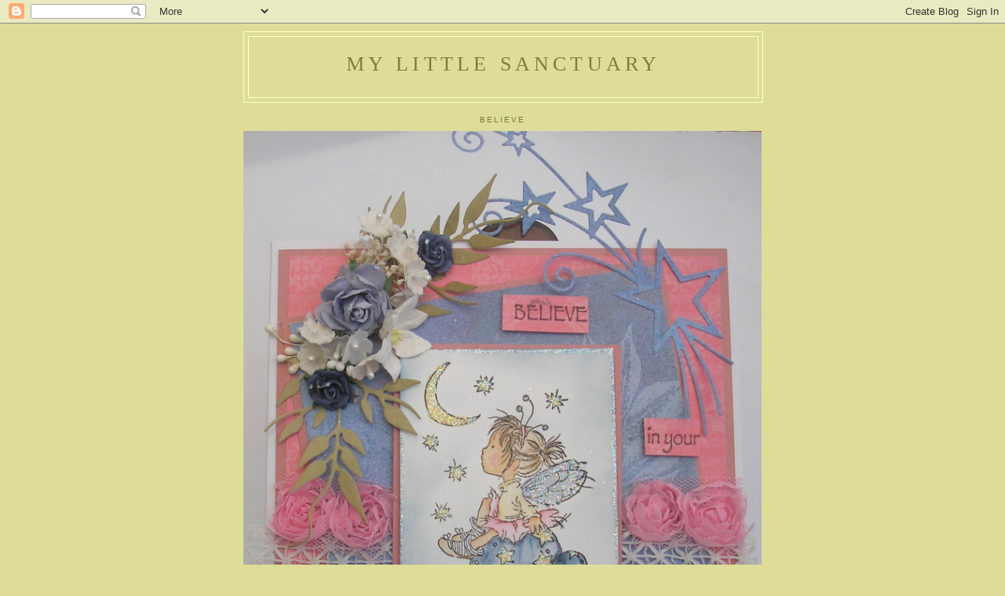

--- FILE ---
content_type: text/html; charset=UTF-8
request_url: https://susiestacey.blogspot.com/2011/10/autumn-tilda.html?showComment=1319031475544
body_size: 15308
content:
<!DOCTYPE html>
<html dir='ltr'>
<head>
<link href='https://www.blogger.com/static/v1/widgets/2944754296-widget_css_bundle.css' rel='stylesheet' type='text/css'/>
<meta content='text/html; charset=UTF-8' http-equiv='Content-Type'/>
<meta content='blogger' name='generator'/>
<link href='https://susiestacey.blogspot.com/favicon.ico' rel='icon' type='image/x-icon'/>
<link href='http://susiestacey.blogspot.com/2011/10/autumn-tilda.html' rel='canonical'/>
<link rel="alternate" type="application/atom+xml" title="My Little Sanctuary - Atom" href="https://susiestacey.blogspot.com/feeds/posts/default" />
<link rel="alternate" type="application/rss+xml" title="My Little Sanctuary - RSS" href="https://susiestacey.blogspot.com/feeds/posts/default?alt=rss" />
<link rel="service.post" type="application/atom+xml" title="My Little Sanctuary - Atom" href="https://www.blogger.com/feeds/917757592149104840/posts/default" />

<link rel="alternate" type="application/atom+xml" title="My Little Sanctuary - Atom" href="https://susiestacey.blogspot.com/feeds/1656453074384185090/comments/default" />
<!--Can't find substitution for tag [blog.ieCssRetrofitLinks]-->
<link href='https://blogger.googleusercontent.com/img/b/R29vZ2xl/AVvXsEiOsfxRDllbv4Wa4DWlqoa8fhAwdxTxMNcqo_JbxKgxLDs5_NWMZ6RcW0u2SXXkROcubmD9O8lboeugr3PfJ2r3RWO8nayAal8XXx5F0AUnSKGkFrhAxrPF0A4_eIV23w0jZNuARbNNcjg/s400/PA180601.JPG' rel='image_src'/>
<meta content='http://susiestacey.blogspot.com/2011/10/autumn-tilda.html' property='og:url'/>
<meta content='Autumn Tilda' property='og:title'/>
<meta content='What a dreadful day we have had with the weather - everything except snow.  I have had a play this afternoon in my craft space and managed t...' property='og:description'/>
<meta content='https://blogger.googleusercontent.com/img/b/R29vZ2xl/AVvXsEiOsfxRDllbv4Wa4DWlqoa8fhAwdxTxMNcqo_JbxKgxLDs5_NWMZ6RcW0u2SXXkROcubmD9O8lboeugr3PfJ2r3RWO8nayAal8XXx5F0AUnSKGkFrhAxrPF0A4_eIV23w0jZNuARbNNcjg/w1200-h630-p-k-no-nu/PA180601.JPG' property='og:image'/>
<title>My Little Sanctuary: Autumn Tilda</title>
<style id='page-skin-1' type='text/css'><!--
/*
-----------------------------------------------
Blogger Template Style
Name:     Minima Ochre
Date:     26 Feb 2004
Updated by: Blogger Team
----------------------------------------------- */
/* Use this with templates/template-twocol.html */
body {
background:#dddd99;
margin:0;
color:#333333;
font:x-small Georgia Serif;
font-size/* */:/**/small;
font-size: /**/small;
text-align: center;
}
a:link {
color:#668844;
text-decoration:none;
}
a:visited {
color:#999966;
text-decoration:none;
}
a:hover {
color:#cc8800;
text-decoration:underline;
}
a img {
border-width:0;
}
/* Header
-----------------------------------------------
*/
#header-wrapper {
width:660px;
margin:0 auto 10px;
border:1px solid #ffffcc;
}
#header-inner {
background-position: center;
margin-left: auto;
margin-right: auto;
}
#header {
margin: 5px;
border: 1px solid #ffffcc;
text-align: center;
color:#887744;
}
#header h1 {
margin:5px 5px 0;
padding:15px 20px .25em;
line-height:1.2em;
text-transform:uppercase;
letter-spacing:.2em;
font: normal normal 200% Georgia, Serif;
}
#header a {
color:#887744;
text-decoration:none;
}
#header a:hover {
color:#887744;
}
#header .description {
margin:0 5px 5px;
padding:0 20px 15px;
max-width:700px;
text-transform:uppercase;
letter-spacing:.2em;
line-height: 1.4em;
font: normal normal 78% 'Trebuchet MS', Trebuchet, Arial, Verdana, Sans-serif;
color: #aa8833;
}
#header img {
margin-left: auto;
margin-right: auto;
}
/* Outer-Wrapper
----------------------------------------------- */
#outer-wrapper {
width: 660px;
margin:0 auto;
padding:10px;
text-align:left;
font: normal normal 100% Georgia, Serif;
}
#main-wrapper {
width: 410px;
float: left;
word-wrap: break-word; /* fix for long text breaking sidebar float in IE */
overflow: hidden;     /* fix for long non-text content breaking IE sidebar float */
}
#sidebar-wrapper {
width: 220px;
float: right;
word-wrap: break-word; /* fix for long text breaking sidebar float in IE */
overflow: hidden;     /* fix for long non-text content breaking IE sidebar float */
}
/* Headings
----------------------------------------------- */
h2 {
margin:1.5em 0 .75em;
font:normal normal 78% 'Trebuchet MS',Trebuchet,Arial,Verdana,Sans-serif;
line-height: 1.4em;
text-transform:uppercase;
letter-spacing:.2em;
color:#777744;
}
/* Posts
-----------------------------------------------
*/
h2.date-header {
margin:1.5em 0 .5em;
}
.post {
margin:.5em 0 1.5em;
border-bottom:1px dotted #ffffcc;
padding-bottom:1.5em;
}
.post h3 {
margin:.25em 0 0;
padding:0 0 4px;
font-size:140%;
font-weight:normal;
line-height:1.4em;
color:#cc8800;
}
.post h3 a, .post h3 a:visited, .post h3 strong {
display:block;
text-decoration:none;
color:#cc8800;
font-weight:normal;
}
.post h3 strong, .post h3 a:hover {
color:#333333;
}
.post-body {
margin:0 0 .75em;
line-height:1.6em;
}
.post-body blockquote {
line-height:1.3em;
}
.post-footer {
margin: .75em 0;
color:#777744;
text-transform:uppercase;
letter-spacing:.1em;
font: normal normal 78% 'Trebuchet MS', Trebuchet, Arial, Verdana, Sans-serif;
line-height: 1.4em;
}
.comment-link {
margin-left:.6em;
}
.post img, table.tr-caption-container {
padding:4px;
border:1px solid #ffffcc;
}
.tr-caption-container img {
border: none;
padding: 0;
}
.post blockquote {
margin:1em 20px;
}
.post blockquote p {
margin:.75em 0;
}
/* Comments
----------------------------------------------- */
#comments h4 {
margin:1em 0;
font-weight: bold;
line-height: 1.4em;
text-transform:uppercase;
letter-spacing:.2em;
color: #777744;
}
#comments-block {
margin:1em 0 1.5em;
line-height:1.6em;
}
#comments-block .comment-author {
margin:.5em 0;
}
#comments-block .comment-body {
margin:.25em 0 0;
}
#comments-block .comment-footer {
margin:-.25em 0 2em;
line-height: 1.4em;
text-transform:uppercase;
letter-spacing:.1em;
}
#comments-block .comment-body p {
margin:0 0 .75em;
}
.deleted-comment {
font-style:italic;
color:gray;
}
.feed-links {
clear: both;
line-height: 2.5em;
}
#blog-pager-newer-link {
float: left;
}
#blog-pager-older-link {
float: right;
}
#blog-pager {
text-align: center;
}
/* Sidebar Content
----------------------------------------------- */
.sidebar {
color: #333333;
line-height: 1.5em;
}
.sidebar ul {
list-style:none;
margin:0 0 0;
padding:0 0 0;
}
.sidebar li {
margin:0;
padding-top:0;
padding-right:0;
padding-bottom:.25em;
padding-left:15px;
text-indent:-15px;
line-height:1.5em;
}
.sidebar .widget, .main .widget {
border-bottom:1px dotted #ffffcc;
margin:0 0 1.5em;
padding:0 0 1.5em;
}
.main .Blog {
border-bottom-width: 0;
}
/* Profile
----------------------------------------------- */
.profile-img {
float: left;
margin-top: 0;
margin-right: 5px;
margin-bottom: 5px;
margin-left: 0;
padding: 4px;
border: 1px solid #ffffcc;
}
.profile-data {
margin:0;
text-transform:uppercase;
letter-spacing:.1em;
font: normal normal 78% 'Trebuchet MS', Trebuchet, Arial, Verdana, Sans-serif;
color: #777744;
font-weight: bold;
line-height: 1.6em;
}
.profile-datablock {
margin:.5em 0 .5em;
}
.profile-textblock {
margin: 0.5em 0;
line-height: 1.6em;
}
.profile-link {
font: normal normal 78% 'Trebuchet MS', Trebuchet, Arial, Verdana, Sans-serif;
text-transform: uppercase;
letter-spacing: .1em;
}
/* Footer
----------------------------------------------- */
#footer {
width:660px;
clear:both;
margin:0 auto;
padding-top:15px;
line-height: 1.6em;
text-transform:uppercase;
letter-spacing:.1em;
text-align: center;
}

--></style>
<link href='https://www.blogger.com/dyn-css/authorization.css?targetBlogID=917757592149104840&amp;zx=4ee82416-6d30-478d-a7d3-2f032f746c53' media='none' onload='if(media!=&#39;all&#39;)media=&#39;all&#39;' rel='stylesheet'/><noscript><link href='https://www.blogger.com/dyn-css/authorization.css?targetBlogID=917757592149104840&amp;zx=4ee82416-6d30-478d-a7d3-2f032f746c53' rel='stylesheet'/></noscript>
<meta name='google-adsense-platform-account' content='ca-host-pub-1556223355139109'/>
<meta name='google-adsense-platform-domain' content='blogspot.com'/>

</head>
<body>
<div class='navbar section' id='navbar'><div class='widget Navbar' data-version='1' id='Navbar1'><script type="text/javascript">
    function setAttributeOnload(object, attribute, val) {
      if(window.addEventListener) {
        window.addEventListener('load',
          function(){ object[attribute] = val; }, false);
      } else {
        window.attachEvent('onload', function(){ object[attribute] = val; });
      }
    }
  </script>
<div id="navbar-iframe-container"></div>
<script type="text/javascript" src="https://apis.google.com/js/platform.js"></script>
<script type="text/javascript">
      gapi.load("gapi.iframes:gapi.iframes.style.bubble", function() {
        if (gapi.iframes && gapi.iframes.getContext) {
          gapi.iframes.getContext().openChild({
              url: 'https://www.blogger.com/navbar/917757592149104840?po\x3d1656453074384185090\x26origin\x3dhttps://susiestacey.blogspot.com',
              where: document.getElementById("navbar-iframe-container"),
              id: "navbar-iframe"
          });
        }
      });
    </script><script type="text/javascript">
(function() {
var script = document.createElement('script');
script.type = 'text/javascript';
script.src = '//pagead2.googlesyndication.com/pagead/js/google_top_exp.js';
var head = document.getElementsByTagName('head')[0];
if (head) {
head.appendChild(script);
}})();
</script>
</div></div>
<div id='outer-wrapper'><div id='wrap2'>
<!-- skip links for text browsers -->
<span id='skiplinks' style='display:none;'>
<a href='#main'>skip to main </a> |
      <a href='#sidebar'>skip to sidebar</a>
</span>
<div id='header-wrapper'>
<div class='header section' id='header'><div class='widget Header' data-version='1' id='Header1'>
<div id='header-inner'>
<div class='titlewrapper'>
<h1 class='title'>
<a href='https://susiestacey.blogspot.com/'>
My Little Sanctuary
</a>
</h1>
</div>
<div class='descriptionwrapper'>
<p class='description'><span>
</span></p>
</div>
</div>
</div></div>
</div>
<div id='content-wrapper'>
<div id='crosscol-wrapper' style='text-align:center'>
<div class='crosscol section' id='crosscol'><div class='widget Image' data-version='1' id='Image5'>
<h2>Believe</h2>
<div class='widget-content'>
<img alt='Believe' height='760' id='Image5_img' src='https://blogger.googleusercontent.com/img/b/R29vZ2xl/AVvXsEjQ3zA8YLZ68naBbnzYMfKYsrHe21KHHfGRabt8ru31UO8ifUhOZnCpEWYD3Wr0l65_xxw_9P15xbeFGoaMN9R4ozoWkNo8-wYXqrzbJ_eBMxSoe4hh_6QpMYIjk_os9AwX_eQEWjWTebE/s1600/toadstool+fairy.JPG' width='660'/>
<br/>
<span class='caption'>Believe</span>
</div>
<div class='clear'></div>
</div><div class='widget Text' data-version='1' id='Text1'>
<h2 class='title'>Welcome to my crafty corner</h2>
<div class='widget-content'>
<em>Thank you for dropping by.  I hope you like what you see, please feel free to leave a comment or just say hello so l know you have passed through.  Happy crafting and blogging x Susan</em> x<br /><br />
</div>
<div class='clear'></div>
</div><div class='widget PageList' data-version='1' id='PageList1'>
<h2>Pages</h2>
<div class='widget-content'>
<ul>
<li>
<a href='https://susiestacey.blogspot.com/'>Home</a>
</li>
<li>
<a href='https://susiestacey.blogspot.com/p/challenge-wins_4.html'>Challenge Wins</a>
</li>
</ul>
<div class='clear'></div>
</div>
</div></div>
</div>
<div id='main-wrapper'>
<div class='main section' id='main'><div class='widget Blog' data-version='1' id='Blog1'>
<div class='blog-posts hfeed'>

          <div class="date-outer">
        
<h2 class='date-header'><span>Tuesday, 18 October 2011</span></h2>

          <div class="date-posts">
        
<div class='post-outer'>
<div class='post hentry uncustomized-post-template' itemprop='blogPost' itemscope='itemscope' itemtype='http://schema.org/BlogPosting'>
<meta content='https://blogger.googleusercontent.com/img/b/R29vZ2xl/AVvXsEiOsfxRDllbv4Wa4DWlqoa8fhAwdxTxMNcqo_JbxKgxLDs5_NWMZ6RcW0u2SXXkROcubmD9O8lboeugr3PfJ2r3RWO8nayAal8XXx5F0AUnSKGkFrhAxrPF0A4_eIV23w0jZNuARbNNcjg/s400/PA180601.JPG' itemprop='image_url'/>
<meta content='917757592149104840' itemprop='blogId'/>
<meta content='1656453074384185090' itemprop='postId'/>
<a name='1656453074384185090'></a>
<h3 class='post-title entry-title' itemprop='name'>
Autumn Tilda
</h3>
<div class='post-header'>
<div class='post-header-line-1'></div>
</div>
<div class='post-body entry-content' id='post-body-1656453074384185090' itemprop='description articleBody'>
<a href="https://blogger.googleusercontent.com/img/b/R29vZ2xl/AVvXsEiOsfxRDllbv4Wa4DWlqoa8fhAwdxTxMNcqo_JbxKgxLDs5_NWMZ6RcW0u2SXXkROcubmD9O8lboeugr3PfJ2r3RWO8nayAal8XXx5F0AUnSKGkFrhAxrPF0A4_eIV23w0jZNuARbNNcjg/s1600/PA180601.JPG" onblur="try {parent.deselectBloggerImageGracefully();} catch(e) {}"><img alt="" border="0" id="BLOGGER_PHOTO_ID_5664899852446368546" src="https://blogger.googleusercontent.com/img/b/R29vZ2xl/AVvXsEiOsfxRDllbv4Wa4DWlqoa8fhAwdxTxMNcqo_JbxKgxLDs5_NWMZ6RcW0u2SXXkROcubmD9O8lboeugr3PfJ2r3RWO8nayAal8XXx5F0AUnSKGkFrhAxrPF0A4_eIV23w0jZNuARbNNcjg/s400/PA180601.JPG" style="display:block; margin:0px auto 10px; text-align:center;cursor:pointer; cursor:hand;width: 400px; height: 300px;" /></a><br />What a dreadful day we have had with the weather - everything except snow.  I have had a play this afternoon in my craft space and managed to take a photo just before it was too dark ( l hope), the men of the house are out watching football and it is nice to have the house to myself. Glass of wine in hand and catching up on blogs what better way to spend a tuesday evening???<div>The card</div><div>Tilda in Dalecarlia Coat coloured with copics.</div><div>Papers &amp; doo hickey Magnolia </div><div>Flower, butterfly and leaf punches.</div><div>Corner &amp; flourish dies.</div><div>Ribbon, button &amp; lace from stash.</div><div>I am entering this card into the following challenges:-</div><div><br /></div><div><a href="http://justmagnolia.blogspot.com/">Just Magnolia</a> - Distressed</div><div><a href="http://ceschallenges.blogspot.com/">CES</a> wk 58 - Forever Autumn </div><div><a href="http://cupcakecraftchallenges.blogspot.com/">Cupcake Craft Challenge</a> wk 164 - Button &amp; Bows</div><div><br /></div><div>Thanks for stopping by and for any comments you may leave x Susan x</div>
<div style='clear: both;'></div>
</div>
<div class='post-footer'>
<div class='post-footer-line post-footer-line-1'>
<span class='post-author vcard'>
Posted by
<span class='fn' itemprop='author' itemscope='itemscope' itemtype='http://schema.org/Person'>
<meta content='https://www.blogger.com/profile/11464091138304359781' itemprop='url'/>
<a class='g-profile' href='https://www.blogger.com/profile/11464091138304359781' rel='author' title='author profile'>
<span itemprop='name'>susiestacey</span>
</a>
</span>
</span>
<span class='post-timestamp'>
at
<meta content='http://susiestacey.blogspot.com/2011/10/autumn-tilda.html' itemprop='url'/>
<a class='timestamp-link' href='https://susiestacey.blogspot.com/2011/10/autumn-tilda.html' rel='bookmark' title='permanent link'><abbr class='published' itemprop='datePublished' title='2011-10-18T19:15:00+01:00'>19:15</abbr></a>
</span>
<span class='post-comment-link'>
</span>
<span class='post-icons'>
</span>
<div class='post-share-buttons goog-inline-block'>
</div>
</div>
<div class='post-footer-line post-footer-line-2'>
<span class='post-labels'>
</span>
</div>
<div class='post-footer-line post-footer-line-3'>
<span class='post-location'>
</span>
</div>
</div>
</div>
<div class='comments' id='comments'>
<a name='comments'></a>
<h4>11 comments:</h4>
<div id='Blog1_comments-block-wrapper'>
<dl class='avatar-comment-indent' id='comments-block'>
<dt class='comment-author ' id='c5536294671564935280'>
<a name='c5536294671564935280'></a>
<div class="avatar-image-container vcard"><span dir="ltr"><a href="https://www.blogger.com/profile/03168969401854649088" target="" rel="nofollow" onclick="" class="avatar-hovercard" id="av-5536294671564935280-03168969401854649088"><img src="https://resources.blogblog.com/img/blank.gif" width="35" height="35" class="delayLoad" style="display: none;" longdesc="//blogger.googleusercontent.com/img/b/R29vZ2xl/AVvXsEgR3bXAGdjZ4p-3INDgDM688syqajNP5PC4HZG0zgGYb5p4BP7FSWAn7CaQDDvfuorZjzb-zky9s0KL-7TVbreG88mi3KBtHJmKjLOzBqF5tr6XGQ6PPN6NYaW2phqCow/s45-c/*" alt="" title="Faye">

<noscript><img src="//blogger.googleusercontent.com/img/b/R29vZ2xl/AVvXsEgR3bXAGdjZ4p-3INDgDM688syqajNP5PC4HZG0zgGYb5p4BP7FSWAn7CaQDDvfuorZjzb-zky9s0KL-7TVbreG88mi3KBtHJmKjLOzBqF5tr6XGQ6PPN6NYaW2phqCow/s45-c/*" width="35" height="35" class="photo" alt=""></noscript></a></span></div>
<a href='https://www.blogger.com/profile/03168969401854649088' rel='nofollow'>Faye</a>
said...
</dt>
<dd class='comment-body' id='Blog1_cmt-5536294671564935280'>
<p>
This is such a lovely card, I really like the rich colours you&#39;ve used. Thanks for playing at Cupcake this week. x
</p>
</dd>
<dd class='comment-footer'>
<span class='comment-timestamp'>
<a href='https://susiestacey.blogspot.com/2011/10/autumn-tilda.html?showComment=1318963593297#c5536294671564935280' title='comment permalink'>
18 October 2011 at 19:46
</a>
<span class='item-control blog-admin pid-1316921545'>
<a class='comment-delete' href='https://www.blogger.com/comment/delete/917757592149104840/5536294671564935280' title='Delete Comment'>
<img src='https://resources.blogblog.com/img/icon_delete13.gif'/>
</a>
</span>
</span>
</dd>
<dt class='comment-author ' id='c4902860690866372203'>
<a name='c4902860690866372203'></a>
<div class="avatar-image-container vcard"><span dir="ltr"><a href="https://www.blogger.com/profile/14144231644500163613" target="" rel="nofollow" onclick="" class="avatar-hovercard" id="av-4902860690866372203-14144231644500163613"><img src="https://resources.blogblog.com/img/blank.gif" width="35" height="35" class="delayLoad" style="display: none;" longdesc="//blogger.googleusercontent.com/img/b/R29vZ2xl/AVvXsEgnfFL2oEt-vtTwWKnQSNX3IK2sIcPRXJqJjhVfsJiiElxTFcZKLkHCS8NPaR_QzvVfjCwUGve9K37LgIOPn6t_BztA22fV98y_xA_ZtyOPUqMwIrMbfh5nx0hp0ohSPA/s45-c/*" alt="" title="Irene">

<noscript><img src="//blogger.googleusercontent.com/img/b/R29vZ2xl/AVvXsEgnfFL2oEt-vtTwWKnQSNX3IK2sIcPRXJqJjhVfsJiiElxTFcZKLkHCS8NPaR_QzvVfjCwUGve9K37LgIOPn6t_BztA22fV98y_xA_ZtyOPUqMwIrMbfh5nx0hp0ohSPA/s45-c/*" width="35" height="35" class="photo" alt=""></noscript></a></span></div>
<a href='https://www.blogger.com/profile/14144231644500163613' rel='nofollow'>Irene</a>
said...
</dt>
<dd class='comment-body' id='Blog1_cmt-4902860690866372203'>
<p>
gorgeous card, love the flower, and yes the weather is awful
</p>
</dd>
<dd class='comment-footer'>
<span class='comment-timestamp'>
<a href='https://susiestacey.blogspot.com/2011/10/autumn-tilda.html?showComment=1318965487839#c4902860690866372203' title='comment permalink'>
18 October 2011 at 20:18
</a>
<span class='item-control blog-admin pid-1751466527'>
<a class='comment-delete' href='https://www.blogger.com/comment/delete/917757592149104840/4902860690866372203' title='Delete Comment'>
<img src='https://resources.blogblog.com/img/icon_delete13.gif'/>
</a>
</span>
</span>
</dd>
<dt class='comment-author ' id='c877869625267626036'>
<a name='c877869625267626036'></a>
<div class="avatar-image-container vcard"><span dir="ltr"><a href="https://www.blogger.com/profile/14855964714668604562" target="" rel="nofollow" onclick="" class="avatar-hovercard" id="av-877869625267626036-14855964714668604562"><img src="https://resources.blogblog.com/img/blank.gif" width="35" height="35" class="delayLoad" style="display: none;" longdesc="//blogger.googleusercontent.com/img/b/R29vZ2xl/AVvXsEgSWmoxzeoe_JUJgydJ0XTEzL3ZiJjRmV7xIyRni3ecO9X_illI2puxgDASQ94hNvaBYYM8dFUirAuljrZZJQ3V_jmNT0uXm8qvUpN-r3MqwAaSN3XxKccNwBzTCeT_dXk/s45-c/Lillie+smiles%21.jpg" alt="" title="MagsB">

<noscript><img src="//blogger.googleusercontent.com/img/b/R29vZ2xl/AVvXsEgSWmoxzeoe_JUJgydJ0XTEzL3ZiJjRmV7xIyRni3ecO9X_illI2puxgDASQ94hNvaBYYM8dFUirAuljrZZJQ3V_jmNT0uXm8qvUpN-r3MqwAaSN3XxKccNwBzTCeT_dXk/s45-c/Lillie+smiles%21.jpg" width="35" height="35" class="photo" alt=""></noscript></a></span></div>
<a href='https://www.blogger.com/profile/14855964714668604562' rel='nofollow'>MagsB</a>
said...
</dt>
<dd class='comment-body' id='Blog1_cmt-877869625267626036'>
<p>
This is gorgeous! I love Tilda&#39;s pink boots! Fabulous embellies, too, especially those lovely autumn leaves! I hope the weather improves tomorrow!<br /><br />luv, Mags x
</p>
</dd>
<dd class='comment-footer'>
<span class='comment-timestamp'>
<a href='https://susiestacey.blogspot.com/2011/10/autumn-tilda.html?showComment=1318966936117#c877869625267626036' title='comment permalink'>
18 October 2011 at 20:42
</a>
<span class='item-control blog-admin pid-1173337452'>
<a class='comment-delete' href='https://www.blogger.com/comment/delete/917757592149104840/877869625267626036' title='Delete Comment'>
<img src='https://resources.blogblog.com/img/icon_delete13.gif'/>
</a>
</span>
</span>
</dd>
<dt class='comment-author ' id='c271895144712898559'>
<a name='c271895144712898559'></a>
<div class="avatar-image-container vcard"><span dir="ltr"><a href="https://www.blogger.com/profile/09861353795053428673" target="" rel="nofollow" onclick="" class="avatar-hovercard" id="av-271895144712898559-09861353795053428673"><img src="https://resources.blogblog.com/img/blank.gif" width="35" height="35" class="delayLoad" style="display: none;" longdesc="//blogger.googleusercontent.com/img/b/R29vZ2xl/AVvXsEjTU4KoH3ZZjVo4lKA1v-5D-KzJOMumB6WXv9JXIKwgHyTt1eGULJJXOoN_L-W1JBA5M5QCMbE7wxXd1y52sRXLBYgnatuFzvjI1x-pUf3oBqfNkjTaxetbK2rlX376PEc/s45-c/IMG_20150306_194528.JPG" alt="" title="Brodders">

<noscript><img src="//blogger.googleusercontent.com/img/b/R29vZ2xl/AVvXsEjTU4KoH3ZZjVo4lKA1v-5D-KzJOMumB6WXv9JXIKwgHyTt1eGULJJXOoN_L-W1JBA5M5QCMbE7wxXd1y52sRXLBYgnatuFzvjI1x-pUf3oBqfNkjTaxetbK2rlX376PEc/s45-c/IMG_20150306_194528.JPG" width="35" height="35" class="photo" alt=""></noscript></a></span></div>
<a href='https://www.blogger.com/profile/09861353795053428673' rel='nofollow'>Brodders</a>
said...
</dt>
<dd class='comment-body' id='Blog1_cmt-271895144712898559'>
<p>
Gorgeous card :) Thanks for joining us at cupcake this week.
</p>
</dd>
<dd class='comment-footer'>
<span class='comment-timestamp'>
<a href='https://susiestacey.blogspot.com/2011/10/autumn-tilda.html?showComment=1318967510549#c271895144712898559' title='comment permalink'>
18 October 2011 at 20:51
</a>
<span class='item-control blog-admin pid-142760975'>
<a class='comment-delete' href='https://www.blogger.com/comment/delete/917757592149104840/271895144712898559' title='Delete Comment'>
<img src='https://resources.blogblog.com/img/icon_delete13.gif'/>
</a>
</span>
</span>
</dd>
<dt class='comment-author ' id='c4252722972920561039'>
<a name='c4252722972920561039'></a>
<div class="avatar-image-container vcard"><span dir="ltr"><a href="https://www.blogger.com/profile/09565717179478825295" target="" rel="nofollow" onclick="" class="avatar-hovercard" id="av-4252722972920561039-09565717179478825295"><img src="https://resources.blogblog.com/img/blank.gif" width="35" height="35" class="delayLoad" style="display: none;" longdesc="//blogger.googleusercontent.com/img/b/R29vZ2xl/AVvXsEg8e0F5PiBe3_H_bQge1v4u370YNPmiQA_TlkjXEskNQf9Lh7N8qUtGuaW8v9jF1H9t0fbcbCQIgm6FWKdjcgW9xXd8RV5CShfMVayA6z66Impi4PMNvezPFR8AFJDjSQ/s45-c/cat-wink.gif" alt="" title="CraftyC">

<noscript><img src="//blogger.googleusercontent.com/img/b/R29vZ2xl/AVvXsEg8e0F5PiBe3_H_bQge1v4u370YNPmiQA_TlkjXEskNQf9Lh7N8qUtGuaW8v9jF1H9t0fbcbCQIgm6FWKdjcgW9xXd8RV5CShfMVayA6z66Impi4PMNvezPFR8AFJDjSQ/s45-c/cat-wink.gif" width="35" height="35" class="photo" alt=""></noscript></a></span></div>
<a href='https://www.blogger.com/profile/09565717179478825295' rel='nofollow'>CraftyC</a>
said...
</dt>
<dd class='comment-body' id='Blog1_cmt-4252722972920561039'>
<p>
Beautiful card, a lovely autumn feel. Thanks for taking part in this weeks CES Challenge!<br />Clairexx
</p>
</dd>
<dd class='comment-footer'>
<span class='comment-timestamp'>
<a href='https://susiestacey.blogspot.com/2011/10/autumn-tilda.html?showComment=1318969200611#c4252722972920561039' title='comment permalink'>
18 October 2011 at 21:20
</a>
<span class='item-control blog-admin pid-1971498849'>
<a class='comment-delete' href='https://www.blogger.com/comment/delete/917757592149104840/4252722972920561039' title='Delete Comment'>
<img src='https://resources.blogblog.com/img/icon_delete13.gif'/>
</a>
</span>
</span>
</dd>
<dt class='comment-author ' id='c871810773487155809'>
<a name='c871810773487155809'></a>
<div class="avatar-image-container vcard"><span dir="ltr"><a href="https://www.blogger.com/profile/10176408869755761519" target="" rel="nofollow" onclick="" class="avatar-hovercard" id="av-871810773487155809-10176408869755761519"><img src="https://resources.blogblog.com/img/blank.gif" width="35" height="35" class="delayLoad" style="display: none;" longdesc="//blogger.googleusercontent.com/img/b/R29vZ2xl/AVvXsEh2cm8xyb8htnMPkg_JOSAkOm-GUWLP6RCNF_7pSSR1qa6rZmxVXmqSauMM8GEWndKWhsCTsf2ZW7cW0xC_Q3UGTnYKr8Poy2sdGDdK7iSzCx2ZKwSp9AHHLqcnI7LRmQ/s45-c/Photo-0064.jpg" alt="" title="McCrafty&amp;#39;s Cards">

<noscript><img src="//blogger.googleusercontent.com/img/b/R29vZ2xl/AVvXsEh2cm8xyb8htnMPkg_JOSAkOm-GUWLP6RCNF_7pSSR1qa6rZmxVXmqSauMM8GEWndKWhsCTsf2ZW7cW0xC_Q3UGTnYKr8Poy2sdGDdK7iSzCx2ZKwSp9AHHLqcnI7LRmQ/s45-c/Photo-0064.jpg" width="35" height="35" class="photo" alt=""></noscript></a></span></div>
<a href='https://www.blogger.com/profile/10176408869755761519' rel='nofollow'>McCrafty&#39;s Cards</a>
said...
</dt>
<dd class='comment-body' id='Blog1_cmt-871810773487155809'>
<p>
Gorgeous card Susan, I like the tilda, the colours and the little butterflies.<br />Kevin xx
</p>
</dd>
<dd class='comment-footer'>
<span class='comment-timestamp'>
<a href='https://susiestacey.blogspot.com/2011/10/autumn-tilda.html?showComment=1318969213247#c871810773487155809' title='comment permalink'>
18 October 2011 at 21:20
</a>
<span class='item-control blog-admin pid-1676828954'>
<a class='comment-delete' href='https://www.blogger.com/comment/delete/917757592149104840/871810773487155809' title='Delete Comment'>
<img src='https://resources.blogblog.com/img/icon_delete13.gif'/>
</a>
</span>
</span>
</dd>
<dt class='comment-author ' id='c8309895162327553579'>
<a name='c8309895162327553579'></a>
<div class="avatar-image-container vcard"><span dir="ltr"><a href="https://www.blogger.com/profile/17929184623066486028" target="" rel="nofollow" onclick="" class="avatar-hovercard" id="av-8309895162327553579-17929184623066486028"><img src="https://resources.blogblog.com/img/blank.gif" width="35" height="35" class="delayLoad" style="display: none;" longdesc="//blogger.googleusercontent.com/img/b/R29vZ2xl/AVvXsEiSzLuGY5U6xwad7SYkJ4QJnFjch41wSuBeWknOodlh6CMe3ChD7ILV2yltNnlqfnjcpuJY7kLcNeo4URlVQ7XsHn4Q7iBQxI_DWZT2uGI4hu1Ya4HLRZ0m7wQVEgu7eos/s45-c/IMG_0465.JPG" alt="" title="Jules">

<noscript><img src="//blogger.googleusercontent.com/img/b/R29vZ2xl/AVvXsEiSzLuGY5U6xwad7SYkJ4QJnFjch41wSuBeWknOodlh6CMe3ChD7ILV2yltNnlqfnjcpuJY7kLcNeo4URlVQ7XsHn4Q7iBQxI_DWZT2uGI4hu1Ya4HLRZ0m7wQVEgu7eos/s45-c/IMG_0465.JPG" width="35" height="35" class="photo" alt=""></noscript></a></span></div>
<a href='https://www.blogger.com/profile/17929184623066486028' rel='nofollow'>Jules</a>
said...
</dt>
<dd class='comment-body' id='Blog1_cmt-8309895162327553579'>
<p>
Hi Susan<br /><br />My day was like yours too yesterday .. .. lots of weather!!  LOL!!!  I had to hang on tight to my post so it didn&#39;t get blown away before it landed in the postbox!!<br /><br />Another fabulous autumn card from you .. .. and I do love your swirl and flower embellishment!<br /><br />Love Jules xx
</p>
</dd>
<dd class='comment-footer'>
<span class='comment-timestamp'>
<a href='https://susiestacey.blogspot.com/2011/10/autumn-tilda.html?showComment=1319007088615#c8309895162327553579' title='comment permalink'>
19 October 2011 at 07:51
</a>
<span class='item-control blog-admin pid-88187656'>
<a class='comment-delete' href='https://www.blogger.com/comment/delete/917757592149104840/8309895162327553579' title='Delete Comment'>
<img src='https://resources.blogblog.com/img/icon_delete13.gif'/>
</a>
</span>
</span>
</dd>
<dt class='comment-author ' id='c4052217068166533726'>
<a name='c4052217068166533726'></a>
<div class="avatar-image-container avatar-stock"><span dir="ltr"><a href="https://www.blogger.com/profile/13881064446542178665" target="" rel="nofollow" onclick="" class="avatar-hovercard" id="av-4052217068166533726-13881064446542178665"><img src="//www.blogger.com/img/blogger_logo_round_35.png" width="35" height="35" alt="" title="Pop&amp;#39;s Cards">

</a></span></div>
<a href='https://www.blogger.com/profile/13881064446542178665' rel='nofollow'>Pop&#39;s Cards</a>
said...
</dt>
<dd class='comment-body' id='Blog1_cmt-4052217068166533726'>
<p>
This is goreous sweetie love your colours too, hugs pops x
</p>
</dd>
<dd class='comment-footer'>
<span class='comment-timestamp'>
<a href='https://susiestacey.blogspot.com/2011/10/autumn-tilda.html?showComment=1319012241285#c4052217068166533726' title='comment permalink'>
19 October 2011 at 09:17
</a>
<span class='item-control blog-admin pid-1177030678'>
<a class='comment-delete' href='https://www.blogger.com/comment/delete/917757592149104840/4052217068166533726' title='Delete Comment'>
<img src='https://resources.blogblog.com/img/icon_delete13.gif'/>
</a>
</span>
</span>
</dd>
<dt class='comment-author ' id='c6876203830188800804'>
<a name='c6876203830188800804'></a>
<div class="avatar-image-container vcard"><span dir="ltr"><a href="https://www.blogger.com/profile/18442948755592580421" target="" rel="nofollow" onclick="" class="avatar-hovercard" id="av-6876203830188800804-18442948755592580421"><img src="https://resources.blogblog.com/img/blank.gif" width="35" height="35" class="delayLoad" style="display: none;" longdesc="//blogger.googleusercontent.com/img/b/R29vZ2xl/AVvXsEjeGwoIF_rlDi0__9IH1FqhD4uhDdpngvmJplkjM9kiSvMB7-V3JvqJljUocKUJG1DtwJBrb6HdgnoteDX52BuwzTI-7_OprjL3JumQxOS8tqs9pjyy8Lzze86WBEsplms/s45-c/IMG_3847.JPG" alt="" title="Lindsay Craftymonster81">

<noscript><img src="//blogger.googleusercontent.com/img/b/R29vZ2xl/AVvXsEjeGwoIF_rlDi0__9IH1FqhD4uhDdpngvmJplkjM9kiSvMB7-V3JvqJljUocKUJG1DtwJBrb6HdgnoteDX52BuwzTI-7_OprjL3JumQxOS8tqs9pjyy8Lzze86WBEsplms/s45-c/IMG_3847.JPG" width="35" height="35" class="photo" alt=""></noscript></a></span></div>
<a href='https://www.blogger.com/profile/18442948755592580421' rel='nofollow'>Lindsay Craftymonster81</a>
said...
</dt>
<dd class='comment-body' id='Blog1_cmt-6876203830188800804'>
<p>
Gorgeous card, fantastice autumnal feel and  lovely colours<br />Lindsay xx
</p>
</dd>
<dd class='comment-footer'>
<span class='comment-timestamp'>
<a href='https://susiestacey.blogspot.com/2011/10/autumn-tilda.html?showComment=1319031475544#c6876203830188800804' title='comment permalink'>
19 October 2011 at 14:37
</a>
<span class='item-control blog-admin pid-1392122709'>
<a class='comment-delete' href='https://www.blogger.com/comment/delete/917757592149104840/6876203830188800804' title='Delete Comment'>
<img src='https://resources.blogblog.com/img/icon_delete13.gif'/>
</a>
</span>
</span>
</dd>
<dt class='comment-author ' id='c860936221687578606'>
<a name='c860936221687578606'></a>
<div class="avatar-image-container vcard"><span dir="ltr"><a href="https://www.blogger.com/profile/13523181306604709070" target="" rel="nofollow" onclick="" class="avatar-hovercard" id="av-860936221687578606-13523181306604709070"><img src="https://resources.blogblog.com/img/blank.gif" width="35" height="35" class="delayLoad" style="display: none;" longdesc="//blogger.googleusercontent.com/img/b/R29vZ2xl/AVvXsEhwzOSDVuzPIgWd8lEyJf0EpQVsjz1DwdYHy9JUX7CtLLeZi7TXbWhn6G0ZzU0FGc77r8-RnZA8FOyMovmm0GI8oI23HxC2e7ni7aNZRbxbFwcB7SxsrBP1y1IL-LYlqQ/s45-c/me.jpg" alt="" title="coops">

<noscript><img src="//blogger.googleusercontent.com/img/b/R29vZ2xl/AVvXsEhwzOSDVuzPIgWd8lEyJf0EpQVsjz1DwdYHy9JUX7CtLLeZi7TXbWhn6G0ZzU0FGc77r8-RnZA8FOyMovmm0GI8oI23HxC2e7ni7aNZRbxbFwcB7SxsrBP1y1IL-LYlqQ/s45-c/me.jpg" width="35" height="35" class="photo" alt=""></noscript></a></span></div>
<a href='https://www.blogger.com/profile/13523181306604709070' rel='nofollow'>coops</a>
said...
</dt>
<dd class='comment-body' id='Blog1_cmt-860936221687578606'>
<p>
stunning card susan.i love the image and your  autumnal colours and design are gorgeous :D<br /><br />xx coops xx
</p>
</dd>
<dd class='comment-footer'>
<span class='comment-timestamp'>
<a href='https://susiestacey.blogspot.com/2011/10/autumn-tilda.html?showComment=1319045524558#c860936221687578606' title='comment permalink'>
19 October 2011 at 18:32
</a>
<span class='item-control blog-admin pid-667766666'>
<a class='comment-delete' href='https://www.blogger.com/comment/delete/917757592149104840/860936221687578606' title='Delete Comment'>
<img src='https://resources.blogblog.com/img/icon_delete13.gif'/>
</a>
</span>
</span>
</dd>
<dt class='comment-author ' id='c8124443837816877856'>
<a name='c8124443837816877856'></a>
<div class="avatar-image-container vcard"><span dir="ltr"><a href="https://www.blogger.com/profile/18357706704833965498" target="" rel="nofollow" onclick="" class="avatar-hovercard" id="av-8124443837816877856-18357706704833965498"><img src="https://resources.blogblog.com/img/blank.gif" width="35" height="35" class="delayLoad" style="display: none;" longdesc="//blogger.googleusercontent.com/img/b/R29vZ2xl/AVvXsEiwcwxUGSVgs6XOtP6EBOoAKcLt4gvqNtdAq7tnXQXs-exnzgR3XeISPa9GBoaR81cJphmQ5wen5U__EKuvtKiUikT6-nUofnuYwPosZO56RJocvGGnrjzxujXQh5DcUyk/s45-c/100_1939L.JPG" alt="" title="Lee">

<noscript><img src="//blogger.googleusercontent.com/img/b/R29vZ2xl/AVvXsEiwcwxUGSVgs6XOtP6EBOoAKcLt4gvqNtdAq7tnXQXs-exnzgR3XeISPa9GBoaR81cJphmQ5wen5U__EKuvtKiUikT6-nUofnuYwPosZO56RJocvGGnrjzxujXQh5DcUyk/s45-c/100_1939L.JPG" width="35" height="35" class="photo" alt=""></noscript></a></span></div>
<a href='https://www.blogger.com/profile/18357706704833965498' rel='nofollow'>Lee</a>
said...
</dt>
<dd class='comment-body' id='Blog1_cmt-8124443837816877856'>
<p>
Hi Susan.Thanks for visiting my blog and leaving such lovely comments.i love  this card the colours are gorgeous,Tilda is so cute.Great embellies.Hope you are doing ok hun.Hugs xxx
</p>
</dd>
<dd class='comment-footer'>
<span class='comment-timestamp'>
<a href='https://susiestacey.blogspot.com/2011/10/autumn-tilda.html?showComment=1319130531412#c8124443837816877856' title='comment permalink'>
20 October 2011 at 18:08
</a>
<span class='item-control blog-admin pid-734699787'>
<a class='comment-delete' href='https://www.blogger.com/comment/delete/917757592149104840/8124443837816877856' title='Delete Comment'>
<img src='https://resources.blogblog.com/img/icon_delete13.gif'/>
</a>
</span>
</span>
</dd>
</dl>
</div>
<p class='comment-footer'>
<a href='https://www.blogger.com/comment/fullpage/post/917757592149104840/1656453074384185090' onclick='javascript:window.open(this.href, "bloggerPopup", "toolbar=0,location=0,statusbar=1,menubar=0,scrollbars=yes,width=640,height=500"); return false;'>Post a Comment</a>
</p>
</div>
</div>

        </div></div>
      
</div>
<div class='blog-pager' id='blog-pager'>
<span id='blog-pager-newer-link'>
<a class='blog-pager-newer-link' href='https://susiestacey.blogspot.com/2011/10/little-miss-muffit.html' id='Blog1_blog-pager-newer-link' title='Newer Post'>Newer Post</a>
</span>
<span id='blog-pager-older-link'>
<a class='blog-pager-older-link' href='https://susiestacey.blogspot.com/2011/10/definately-autumn.html' id='Blog1_blog-pager-older-link' title='Older Post'>Older Post</a>
</span>
<a class='home-link' href='https://susiestacey.blogspot.com/'>Home</a>
</div>
<div class='clear'></div>
<div class='post-feeds'>
<div class='feed-links'>
Subscribe to:
<a class='feed-link' href='https://susiestacey.blogspot.com/feeds/1656453074384185090/comments/default' target='_blank' type='application/atom+xml'>Post Comments (Atom)</a>
</div>
</div>
</div></div>
</div>
<div id='sidebar-wrapper'>
<div class='sidebar section' id='sidebar'><div class='widget Image' data-version='1' id='Image3'>
<h2>Allsorts Winner</h2>
<div class='widget-content'>
<a href='http://allsortschallenge.blogspot.com/'>
<img alt='Allsorts Winner' height='99' id='Image3_img' src='https://blogger.googleusercontent.com/img/b/R29vZ2xl/AVvXsEgmcI_z-ScAUNVW9oBcqjg2J-KlXOKM0Zjq6cuyhlsor4fWrwjASi1-Pqnh-ihddbleFxeHaGINer5jMRjANBPYXxTMsdGWcdDjGg_X6yseNQ8f0GoONQveD5xfuGhR7nCfEbJsxAMIFQA/s1600/Winner.jpg' width='246'/>
</a>
<br/>
<span class='caption'>21/2/20</span>
</div>
<div class='clear'></div>
</div><div class='widget Image' data-version='1' id='Image2'>
<h2>Allsorts Top 5</h2>
<div class='widget-content'>
<a href='http://allsortschallenge.blogspot.com/'>
<img alt='Allsorts Top 5' height='100' id='Image2_img' src='https://blogger.googleusercontent.com/img/b/R29vZ2xl/AVvXsEhgYFhB6ljPxRc4DWlq2VhRC4diSLHn58FS5FT6KlxrIkrnnX0OF9qsDAzyiLzUgaFTBKpnRaZ4uDGhbUKmb9cXLyptn5P6DKjYmZZa1ionHzbB1du6Qsa4JLGZfK7P-mKhQeui5TiMnxI/s1600/Top+5+Allsorts.jpg' width='246'/>
</a>
<br/>
<span class='caption'>Vintage Christmas Feb 20</span>
</div>
<div class='clear'></div>
</div><div class='widget Image' data-version='1' id='Image1'>
<h2>Blog Awards</h2>
<div class='widget-content'>
<img alt='Blog Awards' height='103' id='Image1_img' src='https://blogger.googleusercontent.com/img/b/R29vZ2xl/AVvXsEgrQuE540_56UcNuHyjJ6uwQD1oHvGqt3OU3lDjvqIcZORoBD-yt3u_RjqG46NrcDyN9-y3HHKQa-tHJGxmeYYXLvVIHC6hLde2C18T5UbAa9iT5lrmkJOCic1iQWiBDYfbc3ajutw_6wQ/s220/NoAwardsPlease.jpg' width='220'/>
<br/>
<span class='caption'>Thank you for the thought but l just don't have the time to participate</span>
</div>
<div class='clear'></div>
</div><div class='widget Image' data-version='1' id='Image8'>
<div class='widget-content'>
<a href='http://housemouse-challenge.blogspot.co.uk/'>
<img alt='' height='71' id='Image8_img' src='https://blogger.googleusercontent.com/img/b/R29vZ2xl/AVvXsEgZ7Rw7V04n6-yHnrvYrzZFJUa5SMyoF2tJR-3-lhUps9efs66wdQR9vb3wbZMHJrvq6Qen-ZPjHolBOX41_gvp1e6AtwGzoc1gAkdOh5ES2tEY5cPM8ELFJ3bP2BTJLIGUy8DU4DlnJOE/s220/hmf-sml-logo.gif' width='190'/>
</a>
<br/>
</div>
<div class='clear'></div>
</div><div class='widget BlogArchive' data-version='1' id='BlogArchive1'>
<h2>Blog Archive</h2>
<div class='widget-content'>
<div id='ArchiveList'>
<div id='BlogArchive1_ArchiveList'>
<ul class='hierarchy'>
<li class='archivedate collapsed'>
<a class='toggle' href='javascript:void(0)'>
<span class='zippy'>

        &#9658;&#160;
      
</span>
</a>
<a class='post-count-link' href='https://susiestacey.blogspot.com/2025/'>
2025
</a>
<span class='post-count' dir='ltr'>(9)</span>
<ul class='hierarchy'>
<li class='archivedate collapsed'>
<a class='toggle' href='javascript:void(0)'>
<span class='zippy'>

        &#9658;&#160;
      
</span>
</a>
<a class='post-count-link' href='https://susiestacey.blogspot.com/2025/04/'>
April
</a>
<span class='post-count' dir='ltr'>(1)</span>
</li>
</ul>
<ul class='hierarchy'>
<li class='archivedate collapsed'>
<a class='toggle' href='javascript:void(0)'>
<span class='zippy'>

        &#9658;&#160;
      
</span>
</a>
<a class='post-count-link' href='https://susiestacey.blogspot.com/2025/03/'>
March
</a>
<span class='post-count' dir='ltr'>(3)</span>
</li>
</ul>
<ul class='hierarchy'>
<li class='archivedate collapsed'>
<a class='toggle' href='javascript:void(0)'>
<span class='zippy'>

        &#9658;&#160;
      
</span>
</a>
<a class='post-count-link' href='https://susiestacey.blogspot.com/2025/02/'>
February
</a>
<span class='post-count' dir='ltr'>(4)</span>
</li>
</ul>
<ul class='hierarchy'>
<li class='archivedate collapsed'>
<a class='toggle' href='javascript:void(0)'>
<span class='zippy'>

        &#9658;&#160;
      
</span>
</a>
<a class='post-count-link' href='https://susiestacey.blogspot.com/2025/01/'>
January
</a>
<span class='post-count' dir='ltr'>(1)</span>
</li>
</ul>
</li>
</ul>
<ul class='hierarchy'>
<li class='archivedate collapsed'>
<a class='toggle' href='javascript:void(0)'>
<span class='zippy'>

        &#9658;&#160;
      
</span>
</a>
<a class='post-count-link' href='https://susiestacey.blogspot.com/2021/'>
2021
</a>
<span class='post-count' dir='ltr'>(5)</span>
<ul class='hierarchy'>
<li class='archivedate collapsed'>
<a class='toggle' href='javascript:void(0)'>
<span class='zippy'>

        &#9658;&#160;
      
</span>
</a>
<a class='post-count-link' href='https://susiestacey.blogspot.com/2021/03/'>
March
</a>
<span class='post-count' dir='ltr'>(1)</span>
</li>
</ul>
<ul class='hierarchy'>
<li class='archivedate collapsed'>
<a class='toggle' href='javascript:void(0)'>
<span class='zippy'>

        &#9658;&#160;
      
</span>
</a>
<a class='post-count-link' href='https://susiestacey.blogspot.com/2021/02/'>
February
</a>
<span class='post-count' dir='ltr'>(2)</span>
</li>
</ul>
<ul class='hierarchy'>
<li class='archivedate collapsed'>
<a class='toggle' href='javascript:void(0)'>
<span class='zippy'>

        &#9658;&#160;
      
</span>
</a>
<a class='post-count-link' href='https://susiestacey.blogspot.com/2021/01/'>
January
</a>
<span class='post-count' dir='ltr'>(2)</span>
</li>
</ul>
</li>
</ul>
<ul class='hierarchy'>
<li class='archivedate collapsed'>
<a class='toggle' href='javascript:void(0)'>
<span class='zippy'>

        &#9658;&#160;
      
</span>
</a>
<a class='post-count-link' href='https://susiestacey.blogspot.com/2020/'>
2020
</a>
<span class='post-count' dir='ltr'>(12)</span>
<ul class='hierarchy'>
<li class='archivedate collapsed'>
<a class='toggle' href='javascript:void(0)'>
<span class='zippy'>

        &#9658;&#160;
      
</span>
</a>
<a class='post-count-link' href='https://susiestacey.blogspot.com/2020/03/'>
March
</a>
<span class='post-count' dir='ltr'>(2)</span>
</li>
</ul>
<ul class='hierarchy'>
<li class='archivedate collapsed'>
<a class='toggle' href='javascript:void(0)'>
<span class='zippy'>

        &#9658;&#160;
      
</span>
</a>
<a class='post-count-link' href='https://susiestacey.blogspot.com/2020/02/'>
February
</a>
<span class='post-count' dir='ltr'>(8)</span>
</li>
</ul>
<ul class='hierarchy'>
<li class='archivedate collapsed'>
<a class='toggle' href='javascript:void(0)'>
<span class='zippy'>

        &#9658;&#160;
      
</span>
</a>
<a class='post-count-link' href='https://susiestacey.blogspot.com/2020/01/'>
January
</a>
<span class='post-count' dir='ltr'>(2)</span>
</li>
</ul>
</li>
</ul>
<ul class='hierarchy'>
<li class='archivedate collapsed'>
<a class='toggle' href='javascript:void(0)'>
<span class='zippy'>

        &#9658;&#160;
      
</span>
</a>
<a class='post-count-link' href='https://susiestacey.blogspot.com/2018/'>
2018
</a>
<span class='post-count' dir='ltr'>(51)</span>
<ul class='hierarchy'>
<li class='archivedate collapsed'>
<a class='toggle' href='javascript:void(0)'>
<span class='zippy'>

        &#9658;&#160;
      
</span>
</a>
<a class='post-count-link' href='https://susiestacey.blogspot.com/2018/10/'>
October
</a>
<span class='post-count' dir='ltr'>(4)</span>
</li>
</ul>
<ul class='hierarchy'>
<li class='archivedate collapsed'>
<a class='toggle' href='javascript:void(0)'>
<span class='zippy'>

        &#9658;&#160;
      
</span>
</a>
<a class='post-count-link' href='https://susiestacey.blogspot.com/2018/09/'>
September
</a>
<span class='post-count' dir='ltr'>(6)</span>
</li>
</ul>
<ul class='hierarchy'>
<li class='archivedate collapsed'>
<a class='toggle' href='javascript:void(0)'>
<span class='zippy'>

        &#9658;&#160;
      
</span>
</a>
<a class='post-count-link' href='https://susiestacey.blogspot.com/2018/08/'>
August
</a>
<span class='post-count' dir='ltr'>(3)</span>
</li>
</ul>
<ul class='hierarchy'>
<li class='archivedate collapsed'>
<a class='toggle' href='javascript:void(0)'>
<span class='zippy'>

        &#9658;&#160;
      
</span>
</a>
<a class='post-count-link' href='https://susiestacey.blogspot.com/2018/07/'>
July
</a>
<span class='post-count' dir='ltr'>(4)</span>
</li>
</ul>
<ul class='hierarchy'>
<li class='archivedate collapsed'>
<a class='toggle' href='javascript:void(0)'>
<span class='zippy'>

        &#9658;&#160;
      
</span>
</a>
<a class='post-count-link' href='https://susiestacey.blogspot.com/2018/06/'>
June
</a>
<span class='post-count' dir='ltr'>(6)</span>
</li>
</ul>
<ul class='hierarchy'>
<li class='archivedate collapsed'>
<a class='toggle' href='javascript:void(0)'>
<span class='zippy'>

        &#9658;&#160;
      
</span>
</a>
<a class='post-count-link' href='https://susiestacey.blogspot.com/2018/05/'>
May
</a>
<span class='post-count' dir='ltr'>(5)</span>
</li>
</ul>
<ul class='hierarchy'>
<li class='archivedate collapsed'>
<a class='toggle' href='javascript:void(0)'>
<span class='zippy'>

        &#9658;&#160;
      
</span>
</a>
<a class='post-count-link' href='https://susiestacey.blogspot.com/2018/04/'>
April
</a>
<span class='post-count' dir='ltr'>(6)</span>
</li>
</ul>
<ul class='hierarchy'>
<li class='archivedate collapsed'>
<a class='toggle' href='javascript:void(0)'>
<span class='zippy'>

        &#9658;&#160;
      
</span>
</a>
<a class='post-count-link' href='https://susiestacey.blogspot.com/2018/03/'>
March
</a>
<span class='post-count' dir='ltr'>(6)</span>
</li>
</ul>
<ul class='hierarchy'>
<li class='archivedate collapsed'>
<a class='toggle' href='javascript:void(0)'>
<span class='zippy'>

        &#9658;&#160;
      
</span>
</a>
<a class='post-count-link' href='https://susiestacey.blogspot.com/2018/02/'>
February
</a>
<span class='post-count' dir='ltr'>(6)</span>
</li>
</ul>
<ul class='hierarchy'>
<li class='archivedate collapsed'>
<a class='toggle' href='javascript:void(0)'>
<span class='zippy'>

        &#9658;&#160;
      
</span>
</a>
<a class='post-count-link' href='https://susiestacey.blogspot.com/2018/01/'>
January
</a>
<span class='post-count' dir='ltr'>(5)</span>
</li>
</ul>
</li>
</ul>
<ul class='hierarchy'>
<li class='archivedate collapsed'>
<a class='toggle' href='javascript:void(0)'>
<span class='zippy'>

        &#9658;&#160;
      
</span>
</a>
<a class='post-count-link' href='https://susiestacey.blogspot.com/2017/'>
2017
</a>
<span class='post-count' dir='ltr'>(65)</span>
<ul class='hierarchy'>
<li class='archivedate collapsed'>
<a class='toggle' href='javascript:void(0)'>
<span class='zippy'>

        &#9658;&#160;
      
</span>
</a>
<a class='post-count-link' href='https://susiestacey.blogspot.com/2017/12/'>
December
</a>
<span class='post-count' dir='ltr'>(5)</span>
</li>
</ul>
<ul class='hierarchy'>
<li class='archivedate collapsed'>
<a class='toggle' href='javascript:void(0)'>
<span class='zippy'>

        &#9658;&#160;
      
</span>
</a>
<a class='post-count-link' href='https://susiestacey.blogspot.com/2017/11/'>
November
</a>
<span class='post-count' dir='ltr'>(5)</span>
</li>
</ul>
<ul class='hierarchy'>
<li class='archivedate collapsed'>
<a class='toggle' href='javascript:void(0)'>
<span class='zippy'>

        &#9658;&#160;
      
</span>
</a>
<a class='post-count-link' href='https://susiestacey.blogspot.com/2017/10/'>
October
</a>
<span class='post-count' dir='ltr'>(4)</span>
</li>
</ul>
<ul class='hierarchy'>
<li class='archivedate collapsed'>
<a class='toggle' href='javascript:void(0)'>
<span class='zippy'>

        &#9658;&#160;
      
</span>
</a>
<a class='post-count-link' href='https://susiestacey.blogspot.com/2017/09/'>
September
</a>
<span class='post-count' dir='ltr'>(7)</span>
</li>
</ul>
<ul class='hierarchy'>
<li class='archivedate collapsed'>
<a class='toggle' href='javascript:void(0)'>
<span class='zippy'>

        &#9658;&#160;
      
</span>
</a>
<a class='post-count-link' href='https://susiestacey.blogspot.com/2017/08/'>
August
</a>
<span class='post-count' dir='ltr'>(6)</span>
</li>
</ul>
<ul class='hierarchy'>
<li class='archivedate collapsed'>
<a class='toggle' href='javascript:void(0)'>
<span class='zippy'>

        &#9658;&#160;
      
</span>
</a>
<a class='post-count-link' href='https://susiestacey.blogspot.com/2017/07/'>
July
</a>
<span class='post-count' dir='ltr'>(6)</span>
</li>
</ul>
<ul class='hierarchy'>
<li class='archivedate collapsed'>
<a class='toggle' href='javascript:void(0)'>
<span class='zippy'>

        &#9658;&#160;
      
</span>
</a>
<a class='post-count-link' href='https://susiestacey.blogspot.com/2017/06/'>
June
</a>
<span class='post-count' dir='ltr'>(6)</span>
</li>
</ul>
<ul class='hierarchy'>
<li class='archivedate collapsed'>
<a class='toggle' href='javascript:void(0)'>
<span class='zippy'>

        &#9658;&#160;
      
</span>
</a>
<a class='post-count-link' href='https://susiestacey.blogspot.com/2017/05/'>
May
</a>
<span class='post-count' dir='ltr'>(6)</span>
</li>
</ul>
<ul class='hierarchy'>
<li class='archivedate collapsed'>
<a class='toggle' href='javascript:void(0)'>
<span class='zippy'>

        &#9658;&#160;
      
</span>
</a>
<a class='post-count-link' href='https://susiestacey.blogspot.com/2017/04/'>
April
</a>
<span class='post-count' dir='ltr'>(6)</span>
</li>
</ul>
<ul class='hierarchy'>
<li class='archivedate collapsed'>
<a class='toggle' href='javascript:void(0)'>
<span class='zippy'>

        &#9658;&#160;
      
</span>
</a>
<a class='post-count-link' href='https://susiestacey.blogspot.com/2017/03/'>
March
</a>
<span class='post-count' dir='ltr'>(5)</span>
</li>
</ul>
<ul class='hierarchy'>
<li class='archivedate collapsed'>
<a class='toggle' href='javascript:void(0)'>
<span class='zippy'>

        &#9658;&#160;
      
</span>
</a>
<a class='post-count-link' href='https://susiestacey.blogspot.com/2017/02/'>
February
</a>
<span class='post-count' dir='ltr'>(3)</span>
</li>
</ul>
<ul class='hierarchy'>
<li class='archivedate collapsed'>
<a class='toggle' href='javascript:void(0)'>
<span class='zippy'>

        &#9658;&#160;
      
</span>
</a>
<a class='post-count-link' href='https://susiestacey.blogspot.com/2017/01/'>
January
</a>
<span class='post-count' dir='ltr'>(6)</span>
</li>
</ul>
</li>
</ul>
<ul class='hierarchy'>
<li class='archivedate collapsed'>
<a class='toggle' href='javascript:void(0)'>
<span class='zippy'>

        &#9658;&#160;
      
</span>
</a>
<a class='post-count-link' href='https://susiestacey.blogspot.com/2016/'>
2016
</a>
<span class='post-count' dir='ltr'>(51)</span>
<ul class='hierarchy'>
<li class='archivedate collapsed'>
<a class='toggle' href='javascript:void(0)'>
<span class='zippy'>

        &#9658;&#160;
      
</span>
</a>
<a class='post-count-link' href='https://susiestacey.blogspot.com/2016/12/'>
December
</a>
<span class='post-count' dir='ltr'>(2)</span>
</li>
</ul>
<ul class='hierarchy'>
<li class='archivedate collapsed'>
<a class='toggle' href='javascript:void(0)'>
<span class='zippy'>

        &#9658;&#160;
      
</span>
</a>
<a class='post-count-link' href='https://susiestacey.blogspot.com/2016/11/'>
November
</a>
<span class='post-count' dir='ltr'>(1)</span>
</li>
</ul>
<ul class='hierarchy'>
<li class='archivedate collapsed'>
<a class='toggle' href='javascript:void(0)'>
<span class='zippy'>

        &#9658;&#160;
      
</span>
</a>
<a class='post-count-link' href='https://susiestacey.blogspot.com/2016/10/'>
October
</a>
<span class='post-count' dir='ltr'>(2)</span>
</li>
</ul>
<ul class='hierarchy'>
<li class='archivedate collapsed'>
<a class='toggle' href='javascript:void(0)'>
<span class='zippy'>

        &#9658;&#160;
      
</span>
</a>
<a class='post-count-link' href='https://susiestacey.blogspot.com/2016/09/'>
September
</a>
<span class='post-count' dir='ltr'>(2)</span>
</li>
</ul>
<ul class='hierarchy'>
<li class='archivedate collapsed'>
<a class='toggle' href='javascript:void(0)'>
<span class='zippy'>

        &#9658;&#160;
      
</span>
</a>
<a class='post-count-link' href='https://susiestacey.blogspot.com/2016/08/'>
August
</a>
<span class='post-count' dir='ltr'>(6)</span>
</li>
</ul>
<ul class='hierarchy'>
<li class='archivedate collapsed'>
<a class='toggle' href='javascript:void(0)'>
<span class='zippy'>

        &#9658;&#160;
      
</span>
</a>
<a class='post-count-link' href='https://susiestacey.blogspot.com/2016/07/'>
July
</a>
<span class='post-count' dir='ltr'>(4)</span>
</li>
</ul>
<ul class='hierarchy'>
<li class='archivedate collapsed'>
<a class='toggle' href='javascript:void(0)'>
<span class='zippy'>

        &#9658;&#160;
      
</span>
</a>
<a class='post-count-link' href='https://susiestacey.blogspot.com/2016/06/'>
June
</a>
<span class='post-count' dir='ltr'>(5)</span>
</li>
</ul>
<ul class='hierarchy'>
<li class='archivedate collapsed'>
<a class='toggle' href='javascript:void(0)'>
<span class='zippy'>

        &#9658;&#160;
      
</span>
</a>
<a class='post-count-link' href='https://susiestacey.blogspot.com/2016/05/'>
May
</a>
<span class='post-count' dir='ltr'>(6)</span>
</li>
</ul>
<ul class='hierarchy'>
<li class='archivedate collapsed'>
<a class='toggle' href='javascript:void(0)'>
<span class='zippy'>

        &#9658;&#160;
      
</span>
</a>
<a class='post-count-link' href='https://susiestacey.blogspot.com/2016/04/'>
April
</a>
<span class='post-count' dir='ltr'>(5)</span>
</li>
</ul>
<ul class='hierarchy'>
<li class='archivedate collapsed'>
<a class='toggle' href='javascript:void(0)'>
<span class='zippy'>

        &#9658;&#160;
      
</span>
</a>
<a class='post-count-link' href='https://susiestacey.blogspot.com/2016/03/'>
March
</a>
<span class='post-count' dir='ltr'>(6)</span>
</li>
</ul>
<ul class='hierarchy'>
<li class='archivedate collapsed'>
<a class='toggle' href='javascript:void(0)'>
<span class='zippy'>

        &#9658;&#160;
      
</span>
</a>
<a class='post-count-link' href='https://susiestacey.blogspot.com/2016/02/'>
February
</a>
<span class='post-count' dir='ltr'>(7)</span>
</li>
</ul>
<ul class='hierarchy'>
<li class='archivedate collapsed'>
<a class='toggle' href='javascript:void(0)'>
<span class='zippy'>

        &#9658;&#160;
      
</span>
</a>
<a class='post-count-link' href='https://susiestacey.blogspot.com/2016/01/'>
January
</a>
<span class='post-count' dir='ltr'>(5)</span>
</li>
</ul>
</li>
</ul>
<ul class='hierarchy'>
<li class='archivedate collapsed'>
<a class='toggle' href='javascript:void(0)'>
<span class='zippy'>

        &#9658;&#160;
      
</span>
</a>
<a class='post-count-link' href='https://susiestacey.blogspot.com/2015/'>
2015
</a>
<span class='post-count' dir='ltr'>(71)</span>
<ul class='hierarchy'>
<li class='archivedate collapsed'>
<a class='toggle' href='javascript:void(0)'>
<span class='zippy'>

        &#9658;&#160;
      
</span>
</a>
<a class='post-count-link' href='https://susiestacey.blogspot.com/2015/12/'>
December
</a>
<span class='post-count' dir='ltr'>(2)</span>
</li>
</ul>
<ul class='hierarchy'>
<li class='archivedate collapsed'>
<a class='toggle' href='javascript:void(0)'>
<span class='zippy'>

        &#9658;&#160;
      
</span>
</a>
<a class='post-count-link' href='https://susiestacey.blogspot.com/2015/11/'>
November
</a>
<span class='post-count' dir='ltr'>(5)</span>
</li>
</ul>
<ul class='hierarchy'>
<li class='archivedate collapsed'>
<a class='toggle' href='javascript:void(0)'>
<span class='zippy'>

        &#9658;&#160;
      
</span>
</a>
<a class='post-count-link' href='https://susiestacey.blogspot.com/2015/10/'>
October
</a>
<span class='post-count' dir='ltr'>(7)</span>
</li>
</ul>
<ul class='hierarchy'>
<li class='archivedate collapsed'>
<a class='toggle' href='javascript:void(0)'>
<span class='zippy'>

        &#9658;&#160;
      
</span>
</a>
<a class='post-count-link' href='https://susiestacey.blogspot.com/2015/09/'>
September
</a>
<span class='post-count' dir='ltr'>(5)</span>
</li>
</ul>
<ul class='hierarchy'>
<li class='archivedate collapsed'>
<a class='toggle' href='javascript:void(0)'>
<span class='zippy'>

        &#9658;&#160;
      
</span>
</a>
<a class='post-count-link' href='https://susiestacey.blogspot.com/2015/08/'>
August
</a>
<span class='post-count' dir='ltr'>(5)</span>
</li>
</ul>
<ul class='hierarchy'>
<li class='archivedate collapsed'>
<a class='toggle' href='javascript:void(0)'>
<span class='zippy'>

        &#9658;&#160;
      
</span>
</a>
<a class='post-count-link' href='https://susiestacey.blogspot.com/2015/07/'>
July
</a>
<span class='post-count' dir='ltr'>(5)</span>
</li>
</ul>
<ul class='hierarchy'>
<li class='archivedate collapsed'>
<a class='toggle' href='javascript:void(0)'>
<span class='zippy'>

        &#9658;&#160;
      
</span>
</a>
<a class='post-count-link' href='https://susiestacey.blogspot.com/2015/06/'>
June
</a>
<span class='post-count' dir='ltr'>(6)</span>
</li>
</ul>
<ul class='hierarchy'>
<li class='archivedate collapsed'>
<a class='toggle' href='javascript:void(0)'>
<span class='zippy'>

        &#9658;&#160;
      
</span>
</a>
<a class='post-count-link' href='https://susiestacey.blogspot.com/2015/05/'>
May
</a>
<span class='post-count' dir='ltr'>(10)</span>
</li>
</ul>
<ul class='hierarchy'>
<li class='archivedate collapsed'>
<a class='toggle' href='javascript:void(0)'>
<span class='zippy'>

        &#9658;&#160;
      
</span>
</a>
<a class='post-count-link' href='https://susiestacey.blogspot.com/2015/04/'>
April
</a>
<span class='post-count' dir='ltr'>(6)</span>
</li>
</ul>
<ul class='hierarchy'>
<li class='archivedate collapsed'>
<a class='toggle' href='javascript:void(0)'>
<span class='zippy'>

        &#9658;&#160;
      
</span>
</a>
<a class='post-count-link' href='https://susiestacey.blogspot.com/2015/03/'>
March
</a>
<span class='post-count' dir='ltr'>(6)</span>
</li>
</ul>
<ul class='hierarchy'>
<li class='archivedate collapsed'>
<a class='toggle' href='javascript:void(0)'>
<span class='zippy'>

        &#9658;&#160;
      
</span>
</a>
<a class='post-count-link' href='https://susiestacey.blogspot.com/2015/02/'>
February
</a>
<span class='post-count' dir='ltr'>(3)</span>
</li>
</ul>
<ul class='hierarchy'>
<li class='archivedate collapsed'>
<a class='toggle' href='javascript:void(0)'>
<span class='zippy'>

        &#9658;&#160;
      
</span>
</a>
<a class='post-count-link' href='https://susiestacey.blogspot.com/2015/01/'>
January
</a>
<span class='post-count' dir='ltr'>(11)</span>
</li>
</ul>
</li>
</ul>
<ul class='hierarchy'>
<li class='archivedate collapsed'>
<a class='toggle' href='javascript:void(0)'>
<span class='zippy'>

        &#9658;&#160;
      
</span>
</a>
<a class='post-count-link' href='https://susiestacey.blogspot.com/2014/'>
2014
</a>
<span class='post-count' dir='ltr'>(149)</span>
<ul class='hierarchy'>
<li class='archivedate collapsed'>
<a class='toggle' href='javascript:void(0)'>
<span class='zippy'>

        &#9658;&#160;
      
</span>
</a>
<a class='post-count-link' href='https://susiestacey.blogspot.com/2014/12/'>
December
</a>
<span class='post-count' dir='ltr'>(13)</span>
</li>
</ul>
<ul class='hierarchy'>
<li class='archivedate collapsed'>
<a class='toggle' href='javascript:void(0)'>
<span class='zippy'>

        &#9658;&#160;
      
</span>
</a>
<a class='post-count-link' href='https://susiestacey.blogspot.com/2014/11/'>
November
</a>
<span class='post-count' dir='ltr'>(13)</span>
</li>
</ul>
<ul class='hierarchy'>
<li class='archivedate collapsed'>
<a class='toggle' href='javascript:void(0)'>
<span class='zippy'>

        &#9658;&#160;
      
</span>
</a>
<a class='post-count-link' href='https://susiestacey.blogspot.com/2014/10/'>
October
</a>
<span class='post-count' dir='ltr'>(10)</span>
</li>
</ul>
<ul class='hierarchy'>
<li class='archivedate collapsed'>
<a class='toggle' href='javascript:void(0)'>
<span class='zippy'>

        &#9658;&#160;
      
</span>
</a>
<a class='post-count-link' href='https://susiestacey.blogspot.com/2014/09/'>
September
</a>
<span class='post-count' dir='ltr'>(10)</span>
</li>
</ul>
<ul class='hierarchy'>
<li class='archivedate collapsed'>
<a class='toggle' href='javascript:void(0)'>
<span class='zippy'>

        &#9658;&#160;
      
</span>
</a>
<a class='post-count-link' href='https://susiestacey.blogspot.com/2014/08/'>
August
</a>
<span class='post-count' dir='ltr'>(11)</span>
</li>
</ul>
<ul class='hierarchy'>
<li class='archivedate collapsed'>
<a class='toggle' href='javascript:void(0)'>
<span class='zippy'>

        &#9658;&#160;
      
</span>
</a>
<a class='post-count-link' href='https://susiestacey.blogspot.com/2014/07/'>
July
</a>
<span class='post-count' dir='ltr'>(7)</span>
</li>
</ul>
<ul class='hierarchy'>
<li class='archivedate collapsed'>
<a class='toggle' href='javascript:void(0)'>
<span class='zippy'>

        &#9658;&#160;
      
</span>
</a>
<a class='post-count-link' href='https://susiestacey.blogspot.com/2014/06/'>
June
</a>
<span class='post-count' dir='ltr'>(10)</span>
</li>
</ul>
<ul class='hierarchy'>
<li class='archivedate collapsed'>
<a class='toggle' href='javascript:void(0)'>
<span class='zippy'>

        &#9658;&#160;
      
</span>
</a>
<a class='post-count-link' href='https://susiestacey.blogspot.com/2014/05/'>
May
</a>
<span class='post-count' dir='ltr'>(12)</span>
</li>
</ul>
<ul class='hierarchy'>
<li class='archivedate collapsed'>
<a class='toggle' href='javascript:void(0)'>
<span class='zippy'>

        &#9658;&#160;
      
</span>
</a>
<a class='post-count-link' href='https://susiestacey.blogspot.com/2014/04/'>
April
</a>
<span class='post-count' dir='ltr'>(11)</span>
</li>
</ul>
<ul class='hierarchy'>
<li class='archivedate collapsed'>
<a class='toggle' href='javascript:void(0)'>
<span class='zippy'>

        &#9658;&#160;
      
</span>
</a>
<a class='post-count-link' href='https://susiestacey.blogspot.com/2014/03/'>
March
</a>
<span class='post-count' dir='ltr'>(19)</span>
</li>
</ul>
<ul class='hierarchy'>
<li class='archivedate collapsed'>
<a class='toggle' href='javascript:void(0)'>
<span class='zippy'>

        &#9658;&#160;
      
</span>
</a>
<a class='post-count-link' href='https://susiestacey.blogspot.com/2014/02/'>
February
</a>
<span class='post-count' dir='ltr'>(18)</span>
</li>
</ul>
<ul class='hierarchy'>
<li class='archivedate collapsed'>
<a class='toggle' href='javascript:void(0)'>
<span class='zippy'>

        &#9658;&#160;
      
</span>
</a>
<a class='post-count-link' href='https://susiestacey.blogspot.com/2014/01/'>
January
</a>
<span class='post-count' dir='ltr'>(15)</span>
</li>
</ul>
</li>
</ul>
<ul class='hierarchy'>
<li class='archivedate collapsed'>
<a class='toggle' href='javascript:void(0)'>
<span class='zippy'>

        &#9658;&#160;
      
</span>
</a>
<a class='post-count-link' href='https://susiestacey.blogspot.com/2013/'>
2013
</a>
<span class='post-count' dir='ltr'>(143)</span>
<ul class='hierarchy'>
<li class='archivedate collapsed'>
<a class='toggle' href='javascript:void(0)'>
<span class='zippy'>

        &#9658;&#160;
      
</span>
</a>
<a class='post-count-link' href='https://susiestacey.blogspot.com/2013/12/'>
December
</a>
<span class='post-count' dir='ltr'>(10)</span>
</li>
</ul>
<ul class='hierarchy'>
<li class='archivedate collapsed'>
<a class='toggle' href='javascript:void(0)'>
<span class='zippy'>

        &#9658;&#160;
      
</span>
</a>
<a class='post-count-link' href='https://susiestacey.blogspot.com/2013/11/'>
November
</a>
<span class='post-count' dir='ltr'>(10)</span>
</li>
</ul>
<ul class='hierarchy'>
<li class='archivedate collapsed'>
<a class='toggle' href='javascript:void(0)'>
<span class='zippy'>

        &#9658;&#160;
      
</span>
</a>
<a class='post-count-link' href='https://susiestacey.blogspot.com/2013/10/'>
October
</a>
<span class='post-count' dir='ltr'>(13)</span>
</li>
</ul>
<ul class='hierarchy'>
<li class='archivedate collapsed'>
<a class='toggle' href='javascript:void(0)'>
<span class='zippy'>

        &#9658;&#160;
      
</span>
</a>
<a class='post-count-link' href='https://susiestacey.blogspot.com/2013/09/'>
September
</a>
<span class='post-count' dir='ltr'>(11)</span>
</li>
</ul>
<ul class='hierarchy'>
<li class='archivedate collapsed'>
<a class='toggle' href='javascript:void(0)'>
<span class='zippy'>

        &#9658;&#160;
      
</span>
</a>
<a class='post-count-link' href='https://susiestacey.blogspot.com/2013/08/'>
August
</a>
<span class='post-count' dir='ltr'>(11)</span>
</li>
</ul>
<ul class='hierarchy'>
<li class='archivedate collapsed'>
<a class='toggle' href='javascript:void(0)'>
<span class='zippy'>

        &#9658;&#160;
      
</span>
</a>
<a class='post-count-link' href='https://susiestacey.blogspot.com/2013/07/'>
July
</a>
<span class='post-count' dir='ltr'>(7)</span>
</li>
</ul>
<ul class='hierarchy'>
<li class='archivedate collapsed'>
<a class='toggle' href='javascript:void(0)'>
<span class='zippy'>

        &#9658;&#160;
      
</span>
</a>
<a class='post-count-link' href='https://susiestacey.blogspot.com/2013/06/'>
June
</a>
<span class='post-count' dir='ltr'>(12)</span>
</li>
</ul>
<ul class='hierarchy'>
<li class='archivedate collapsed'>
<a class='toggle' href='javascript:void(0)'>
<span class='zippy'>

        &#9658;&#160;
      
</span>
</a>
<a class='post-count-link' href='https://susiestacey.blogspot.com/2013/05/'>
May
</a>
<span class='post-count' dir='ltr'>(12)</span>
</li>
</ul>
<ul class='hierarchy'>
<li class='archivedate collapsed'>
<a class='toggle' href='javascript:void(0)'>
<span class='zippy'>

        &#9658;&#160;
      
</span>
</a>
<a class='post-count-link' href='https://susiestacey.blogspot.com/2013/04/'>
April
</a>
<span class='post-count' dir='ltr'>(14)</span>
</li>
</ul>
<ul class='hierarchy'>
<li class='archivedate collapsed'>
<a class='toggle' href='javascript:void(0)'>
<span class='zippy'>

        &#9658;&#160;
      
</span>
</a>
<a class='post-count-link' href='https://susiestacey.blogspot.com/2013/03/'>
March
</a>
<span class='post-count' dir='ltr'>(18)</span>
</li>
</ul>
<ul class='hierarchy'>
<li class='archivedate collapsed'>
<a class='toggle' href='javascript:void(0)'>
<span class='zippy'>

        &#9658;&#160;
      
</span>
</a>
<a class='post-count-link' href='https://susiestacey.blogspot.com/2013/02/'>
February
</a>
<span class='post-count' dir='ltr'>(13)</span>
</li>
</ul>
<ul class='hierarchy'>
<li class='archivedate collapsed'>
<a class='toggle' href='javascript:void(0)'>
<span class='zippy'>

        &#9658;&#160;
      
</span>
</a>
<a class='post-count-link' href='https://susiestacey.blogspot.com/2013/01/'>
January
</a>
<span class='post-count' dir='ltr'>(12)</span>
</li>
</ul>
</li>
</ul>
<ul class='hierarchy'>
<li class='archivedate collapsed'>
<a class='toggle' href='javascript:void(0)'>
<span class='zippy'>

        &#9658;&#160;
      
</span>
</a>
<a class='post-count-link' href='https://susiestacey.blogspot.com/2012/'>
2012
</a>
<span class='post-count' dir='ltr'>(179)</span>
<ul class='hierarchy'>
<li class='archivedate collapsed'>
<a class='toggle' href='javascript:void(0)'>
<span class='zippy'>

        &#9658;&#160;
      
</span>
</a>
<a class='post-count-link' href='https://susiestacey.blogspot.com/2012/12/'>
December
</a>
<span class='post-count' dir='ltr'>(2)</span>
</li>
</ul>
<ul class='hierarchy'>
<li class='archivedate collapsed'>
<a class='toggle' href='javascript:void(0)'>
<span class='zippy'>

        &#9658;&#160;
      
</span>
</a>
<a class='post-count-link' href='https://susiestacey.blogspot.com/2012/11/'>
November
</a>
<span class='post-count' dir='ltr'>(11)</span>
</li>
</ul>
<ul class='hierarchy'>
<li class='archivedate collapsed'>
<a class='toggle' href='javascript:void(0)'>
<span class='zippy'>

        &#9658;&#160;
      
</span>
</a>
<a class='post-count-link' href='https://susiestacey.blogspot.com/2012/10/'>
October
</a>
<span class='post-count' dir='ltr'>(18)</span>
</li>
</ul>
<ul class='hierarchy'>
<li class='archivedate collapsed'>
<a class='toggle' href='javascript:void(0)'>
<span class='zippy'>

        &#9658;&#160;
      
</span>
</a>
<a class='post-count-link' href='https://susiestacey.blogspot.com/2012/09/'>
September
</a>
<span class='post-count' dir='ltr'>(3)</span>
</li>
</ul>
<ul class='hierarchy'>
<li class='archivedate collapsed'>
<a class='toggle' href='javascript:void(0)'>
<span class='zippy'>

        &#9658;&#160;
      
</span>
</a>
<a class='post-count-link' href='https://susiestacey.blogspot.com/2012/08/'>
August
</a>
<span class='post-count' dir='ltr'>(5)</span>
</li>
</ul>
<ul class='hierarchy'>
<li class='archivedate collapsed'>
<a class='toggle' href='javascript:void(0)'>
<span class='zippy'>

        &#9658;&#160;
      
</span>
</a>
<a class='post-count-link' href='https://susiestacey.blogspot.com/2012/07/'>
July
</a>
<span class='post-count' dir='ltr'>(18)</span>
</li>
</ul>
<ul class='hierarchy'>
<li class='archivedate collapsed'>
<a class='toggle' href='javascript:void(0)'>
<span class='zippy'>

        &#9658;&#160;
      
</span>
</a>
<a class='post-count-link' href='https://susiestacey.blogspot.com/2012/06/'>
June
</a>
<span class='post-count' dir='ltr'>(18)</span>
</li>
</ul>
<ul class='hierarchy'>
<li class='archivedate collapsed'>
<a class='toggle' href='javascript:void(0)'>
<span class='zippy'>

        &#9658;&#160;
      
</span>
</a>
<a class='post-count-link' href='https://susiestacey.blogspot.com/2012/05/'>
May
</a>
<span class='post-count' dir='ltr'>(29)</span>
</li>
</ul>
<ul class='hierarchy'>
<li class='archivedate collapsed'>
<a class='toggle' href='javascript:void(0)'>
<span class='zippy'>

        &#9658;&#160;
      
</span>
</a>
<a class='post-count-link' href='https://susiestacey.blogspot.com/2012/04/'>
April
</a>
<span class='post-count' dir='ltr'>(30)</span>
</li>
</ul>
<ul class='hierarchy'>
<li class='archivedate collapsed'>
<a class='toggle' href='javascript:void(0)'>
<span class='zippy'>

        &#9658;&#160;
      
</span>
</a>
<a class='post-count-link' href='https://susiestacey.blogspot.com/2012/03/'>
March
</a>
<span class='post-count' dir='ltr'>(22)</span>
</li>
</ul>
<ul class='hierarchy'>
<li class='archivedate collapsed'>
<a class='toggle' href='javascript:void(0)'>
<span class='zippy'>

        &#9658;&#160;
      
</span>
</a>
<a class='post-count-link' href='https://susiestacey.blogspot.com/2012/02/'>
February
</a>
<span class='post-count' dir='ltr'>(13)</span>
</li>
</ul>
<ul class='hierarchy'>
<li class='archivedate collapsed'>
<a class='toggle' href='javascript:void(0)'>
<span class='zippy'>

        &#9658;&#160;
      
</span>
</a>
<a class='post-count-link' href='https://susiestacey.blogspot.com/2012/01/'>
January
</a>
<span class='post-count' dir='ltr'>(10)</span>
</li>
</ul>
</li>
</ul>
<ul class='hierarchy'>
<li class='archivedate expanded'>
<a class='toggle' href='javascript:void(0)'>
<span class='zippy toggle-open'>

        &#9660;&#160;
      
</span>
</a>
<a class='post-count-link' href='https://susiestacey.blogspot.com/2011/'>
2011
</a>
<span class='post-count' dir='ltr'>(112)</span>
<ul class='hierarchy'>
<li class='archivedate collapsed'>
<a class='toggle' href='javascript:void(0)'>
<span class='zippy'>

        &#9658;&#160;
      
</span>
</a>
<a class='post-count-link' href='https://susiestacey.blogspot.com/2011/12/'>
December
</a>
<span class='post-count' dir='ltr'>(1)</span>
</li>
</ul>
<ul class='hierarchy'>
<li class='archivedate collapsed'>
<a class='toggle' href='javascript:void(0)'>
<span class='zippy'>

        &#9658;&#160;
      
</span>
</a>
<a class='post-count-link' href='https://susiestacey.blogspot.com/2011/11/'>
November
</a>
<span class='post-count' dir='ltr'>(2)</span>
</li>
</ul>
<ul class='hierarchy'>
<li class='archivedate expanded'>
<a class='toggle' href='javascript:void(0)'>
<span class='zippy toggle-open'>

        &#9660;&#160;
      
</span>
</a>
<a class='post-count-link' href='https://susiestacey.blogspot.com/2011/10/'>
October
</a>
<span class='post-count' dir='ltr'>(23)</span>
<ul class='posts'>
<li><a href='https://susiestacey.blogspot.com/2011/10/lotv-wk-118.html'>LOTV Wk 118</a></li>
<li><a href='https://susiestacey.blogspot.com/2011/10/tilda-snowy.html'>Tilda &amp; Snowy</a></li>
<li><a href='https://susiestacey.blogspot.com/2011/10/little-george.html'>Little George</a></li>
<li><a href='https://susiestacey.blogspot.com/2011/10/just-magnolia-pink.html'>Just Magnolia - Pink</a></li>
<li><a href='https://susiestacey.blogspot.com/2011/10/whiff-of-joy-willow.html'>Whiff of Joy Willow</a></li>
<li><a href='https://susiestacey.blogspot.com/2011/10/new-beginnings.html'>New Beginnings</a></li>
<li><a href='https://susiestacey.blogspot.com/2011/10/lotv-christmas-cutie.html'>LOTV Christmas cutie</a></li>
<li><a href='https://susiestacey.blogspot.com/2011/10/advent-box.html'>Advent Box</a></li>
<li><a href='https://susiestacey.blogspot.com/2011/10/little-miss-muffit.html'>Little Miss Muffit</a></li>
<li><a href='https://susiestacey.blogspot.com/2011/10/autumn-tilda.html'>Autumn Tilda</a></li>
<li><a href='https://susiestacey.blogspot.com/2011/10/definately-autumn.html'>Definately Autumn</a></li>
<li><a href='https://susiestacey.blogspot.com/2011/10/i-am-so-excited.html'>I am so excited</a></li>
<li><a href='https://susiestacey.blogspot.com/2011/10/pbsc-wk-172.html'>PBSC wk 172</a></li>
<li><a href='https://susiestacey.blogspot.com/2011/10/just-magnolia.html'>Just Magnolia</a></li>
<li><a href='https://susiestacey.blogspot.com/2011/10/less-is-more-wk36.html'>Less Is More Wk36</a></li>
<li><a href='https://susiestacey.blogspot.com/2011/10/pink-gem-christmas.html'>Pink Gem christmas</a></li>
<li><a href='https://susiestacey.blogspot.com/2011/10/cutie-bear.html'>Cutie Bear</a></li>
<li><a href='https://susiestacey.blogspot.com/2011/10/christmas-sparkle.html'>Christmas Sparkle</a></li>
<li><a href='https://susiestacey.blogspot.com/2011/10/black-white-challenge.html'>Black &amp; White Challenge</a></li>
<li><a href='https://susiestacey.blogspot.com/2011/10/bah-humbug-wk-39.html'>Bah-Humbug wk 39</a></li>
<li><a href='https://susiestacey.blogspot.com/2011/10/tilda-all-sparkled-up.html'>Tilda all sparkled up</a></li>
<li><a href='https://susiestacey.blogspot.com/2011/10/lili-of-valley-wk-114-button-it.html'>Lili of the Valley wk 114 - Button It</a></li>
<li><a href='https://susiestacey.blogspot.com/2011/10/snowy-hugs.html'>Snowy Hugs</a></li>
</ul>
</li>
</ul>
<ul class='hierarchy'>
<li class='archivedate collapsed'>
<a class='toggle' href='javascript:void(0)'>
<span class='zippy'>

        &#9658;&#160;
      
</span>
</a>
<a class='post-count-link' href='https://susiestacey.blogspot.com/2011/09/'>
September
</a>
<span class='post-count' dir='ltr'>(26)</span>
</li>
</ul>
<ul class='hierarchy'>
<li class='archivedate collapsed'>
<a class='toggle' href='javascript:void(0)'>
<span class='zippy'>

        &#9658;&#160;
      
</span>
</a>
<a class='post-count-link' href='https://susiestacey.blogspot.com/2011/08/'>
August
</a>
<span class='post-count' dir='ltr'>(9)</span>
</li>
</ul>
<ul class='hierarchy'>
<li class='archivedate collapsed'>
<a class='toggle' href='javascript:void(0)'>
<span class='zippy'>

        &#9658;&#160;
      
</span>
</a>
<a class='post-count-link' href='https://susiestacey.blogspot.com/2011/07/'>
July
</a>
<span class='post-count' dir='ltr'>(4)</span>
</li>
</ul>
<ul class='hierarchy'>
<li class='archivedate collapsed'>
<a class='toggle' href='javascript:void(0)'>
<span class='zippy'>

        &#9658;&#160;
      
</span>
</a>
<a class='post-count-link' href='https://susiestacey.blogspot.com/2011/04/'>
April
</a>
<span class='post-count' dir='ltr'>(9)</span>
</li>
</ul>
<ul class='hierarchy'>
<li class='archivedate collapsed'>
<a class='toggle' href='javascript:void(0)'>
<span class='zippy'>

        &#9658;&#160;
      
</span>
</a>
<a class='post-count-link' href='https://susiestacey.blogspot.com/2011/03/'>
March
</a>
<span class='post-count' dir='ltr'>(15)</span>
</li>
</ul>
<ul class='hierarchy'>
<li class='archivedate collapsed'>
<a class='toggle' href='javascript:void(0)'>
<span class='zippy'>

        &#9658;&#160;
      
</span>
</a>
<a class='post-count-link' href='https://susiestacey.blogspot.com/2011/02/'>
February
</a>
<span class='post-count' dir='ltr'>(10)</span>
</li>
</ul>
<ul class='hierarchy'>
<li class='archivedate collapsed'>
<a class='toggle' href='javascript:void(0)'>
<span class='zippy'>

        &#9658;&#160;
      
</span>
</a>
<a class='post-count-link' href='https://susiestacey.blogspot.com/2011/01/'>
January
</a>
<span class='post-count' dir='ltr'>(13)</span>
</li>
</ul>
</li>
</ul>
<ul class='hierarchy'>
<li class='archivedate collapsed'>
<a class='toggle' href='javascript:void(0)'>
<span class='zippy'>

        &#9658;&#160;
      
</span>
</a>
<a class='post-count-link' href='https://susiestacey.blogspot.com/2010/'>
2010
</a>
<span class='post-count' dir='ltr'>(46)</span>
<ul class='hierarchy'>
<li class='archivedate collapsed'>
<a class='toggle' href='javascript:void(0)'>
<span class='zippy'>

        &#9658;&#160;
      
</span>
</a>
<a class='post-count-link' href='https://susiestacey.blogspot.com/2010/12/'>
December
</a>
<span class='post-count' dir='ltr'>(2)</span>
</li>
</ul>
<ul class='hierarchy'>
<li class='archivedate collapsed'>
<a class='toggle' href='javascript:void(0)'>
<span class='zippy'>

        &#9658;&#160;
      
</span>
</a>
<a class='post-count-link' href='https://susiestacey.blogspot.com/2010/11/'>
November
</a>
<span class='post-count' dir='ltr'>(1)</span>
</li>
</ul>
<ul class='hierarchy'>
<li class='archivedate collapsed'>
<a class='toggle' href='javascript:void(0)'>
<span class='zippy'>

        &#9658;&#160;
      
</span>
</a>
<a class='post-count-link' href='https://susiestacey.blogspot.com/2010/10/'>
October
</a>
<span class='post-count' dir='ltr'>(4)</span>
</li>
</ul>
<ul class='hierarchy'>
<li class='archivedate collapsed'>
<a class='toggle' href='javascript:void(0)'>
<span class='zippy'>

        &#9658;&#160;
      
</span>
</a>
<a class='post-count-link' href='https://susiestacey.blogspot.com/2010/09/'>
September
</a>
<span class='post-count' dir='ltr'>(11)</span>
</li>
</ul>
<ul class='hierarchy'>
<li class='archivedate collapsed'>
<a class='toggle' href='javascript:void(0)'>
<span class='zippy'>

        &#9658;&#160;
      
</span>
</a>
<a class='post-count-link' href='https://susiestacey.blogspot.com/2010/07/'>
July
</a>
<span class='post-count' dir='ltr'>(9)</span>
</li>
</ul>
<ul class='hierarchy'>
<li class='archivedate collapsed'>
<a class='toggle' href='javascript:void(0)'>
<span class='zippy'>

        &#9658;&#160;
      
</span>
</a>
<a class='post-count-link' href='https://susiestacey.blogspot.com/2010/05/'>
May
</a>
<span class='post-count' dir='ltr'>(12)</span>
</li>
</ul>
<ul class='hierarchy'>
<li class='archivedate collapsed'>
<a class='toggle' href='javascript:void(0)'>
<span class='zippy'>

        &#9658;&#160;
      
</span>
</a>
<a class='post-count-link' href='https://susiestacey.blogspot.com/2010/04/'>
April
</a>
<span class='post-count' dir='ltr'>(7)</span>
</li>
</ul>
</li>
</ul>
</div>
</div>
<div class='clear'></div>
</div>
</div><div class='widget Profile' data-version='1' id='Profile1'>
<h2>About Me</h2>
<div class='widget-content'>
<a href='https://www.blogger.com/profile/11464091138304359781'><img alt='My photo' class='profile-img' height='60' src='//blogger.googleusercontent.com/img/b/R29vZ2xl/AVvXsEi_UIsfCjzpYOd0mvgyXYyzZqohwHR2cIHRs2QO6z2e5TeZDMp5P2XKHVhilH-VgMgdhYOE5uetz2bpQxsfn364h6kf4YoA8NSWiZxdolhFyGFgzFffPK62uqh5JFAcC8U/s150/*' width='80'/></a>
<dl class='profile-datablock'>
<dt class='profile-data'>
<a class='profile-name-link g-profile' href='https://www.blogger.com/profile/11464091138304359781' rel='author' style='background-image: url(//www.blogger.com/img/logo-16.png);'>
susiestacey
</a>
</dt>
<dd class='profile-data'>Rafford, Forres, Moray, United Kingdom</dd>
<dd class='profile-textblock'>I have a wonderful family who are very precious to me. I have nine grandchildren whom l adore.  I enjoy cardmaking and find it very relaxing.  When not crafting l can usually be found in the garden getting my hands dirty.  I have made some lovely crafty friends over the years through blogging. 

My email contact is sstaceys1961@gmail.com</dd>
</dl>
<a class='profile-link' href='https://www.blogger.com/profile/11464091138304359781' rel='author'>View my complete profile</a>
<div class='clear'></div>
</div>
</div><div class='widget Followers' data-version='1' id='Followers1'>
<h2 class='title'>Followers</h2>
<div class='widget-content'>
<div id='Followers1-wrapper'>
<div style='margin-right:2px;'>
<div><script type="text/javascript" src="https://apis.google.com/js/platform.js"></script>
<div id="followers-iframe-container"></div>
<script type="text/javascript">
    window.followersIframe = null;
    function followersIframeOpen(url) {
      gapi.load("gapi.iframes", function() {
        if (gapi.iframes && gapi.iframes.getContext) {
          window.followersIframe = gapi.iframes.getContext().openChild({
            url: url,
            where: document.getElementById("followers-iframe-container"),
            messageHandlersFilter: gapi.iframes.CROSS_ORIGIN_IFRAMES_FILTER,
            messageHandlers: {
              '_ready': function(obj) {
                window.followersIframe.getIframeEl().height = obj.height;
              },
              'reset': function() {
                window.followersIframe.close();
                followersIframeOpen("https://www.blogger.com/followers/frame/917757592149104840?colors\x3dCgt0cmFuc3BhcmVudBILdHJhbnNwYXJlbnQaByMzMzMzMzMiByM2Njg4NDQqByNkZGRkOTkyByNjYzg4MDA6ByMzMzMzMzNCByM2Njg4NDRKByNhYTg4MzNSByM2Njg4NDRaC3RyYW5zcGFyZW50\x26pageSize\x3d21\x26hl\x3den-GB\x26origin\x3dhttps://susiestacey.blogspot.com");
              },
              'open': function(url) {
                window.followersIframe.close();
                followersIframeOpen(url);
              }
            }
          });
        }
      });
    }
    followersIframeOpen("https://www.blogger.com/followers/frame/917757592149104840?colors\x3dCgt0cmFuc3BhcmVudBILdHJhbnNwYXJlbnQaByMzMzMzMzMiByM2Njg4NDQqByNkZGRkOTkyByNjYzg4MDA6ByMzMzMzMzNCByM2Njg4NDRKByNhYTg4MzNSByM2Njg4NDRaC3RyYW5zcGFyZW50\x26pageSize\x3d21\x26hl\x3den-GB\x26origin\x3dhttps://susiestacey.blogspot.com");
  </script></div>
</div>
</div>
<div class='clear'></div>
</div>
</div><div class='widget LinkList' data-version='1' id='LinkList4'>
<h2>Monday Challenges</h2>
<div class='widget-content'>
<ul>
<li><a href='http://housemouse-challenge.blogspot.co.uk/'>House Mouse</a></li>
</ul>
<div class='clear'></div>
</div>
</div><div class='widget LinkList' data-version='1' id='LinkList3'>
<h2>Tuesday Challenges</h2>
<div class='widget-content'>
<ul>
<li><a href='http://everybody-art-challenge.blogspot.de/'>Everybody Art</a></li>
</ul>
<div class='clear'></div>
</div>
</div><div class='widget LinkList' data-version='1' id='LinkList8'>
<h2>Wednesday Challenges</h2>
<div class='widget-content'>
<ul>
<li><a href='http://fabnfunkychallenges.blogspot.co.uk/'>Fab n Funky</a></li>
<li><a href='http://www.simonsaysstampblog.com/wednesdaychallenge/'>Simon says stamp</a></li>
</ul>
<div class='clear'></div>
</div>
</div><div class='widget LinkList' data-version='1' id='LinkList2'>
<h2>Friday Challenges</h2>
<div class='widget-content'>
<ul>
<li><a href='http://craftycatzweeklychallenge.blogspot.com/'>Crafty Catz</a></li>
</ul>
<div class='clear'></div>
</div>
</div><div class='widget LinkList' data-version='1' id='LinkList1'>
<h2>Saturday Challenges</h2>
<div class='widget-content'>
<ul>
<li><a href='http://allsortschallenge.blogspot.co.uk/'>Allsorts</a></li>
<li><a href='http://pinkgemchallengeblog.blogspot.co.uk/'>Pink Gem (fortnightly)</a></li>
</ul>
<div class='clear'></div>
</div>
</div><div class='widget LinkList' data-version='1' id='LinkList6'>
<h2>Sunday Challenges</h2>
<div class='widget-content'>
<ul>
<li><a href='https://christmaskickstartchallenge.blogspot.com/'>Christmas Kickstart (Fortnight)</a></li>
</ul>
<div class='clear'></div>
</div>
</div><div class='widget LinkList' data-version='1' id='LinkList7'>
<h2>Monthly Challenges</h2>
<div class='widget-content'>
<ul>
<li><a href='https://52cct.blogspot.com/'>52 Card Throwdown</a></li>
<li><a href='http://abcchristmaschallenge.blogspot.com/'>ABC Christmas</a></li>
<li><a href='http://christmaswiththecuties.blogspot.com/'>Christmas Cuties</a></li>
<li><a href='http://cinspirations.blogspot.com/'>Creative Inspirations</a></li>
<li><a href='http://cutiepiechallenge.blogspot.com/'>Cutie Pie</a></li>
<li><a href='http://movingalongwiththetimes.blogspot.com/'>MAWTT</a></li>
<li><a href='http://pennybfriendssaturdaychallenge.blogspot.com/'>Penny Black Saturday</a></li>
<li><a href='https://www.stampingsensations.uk/'>Stamping Sensations</a></li>
<li><a href='https://pennyblackatallsorts.blogspot.com/'>We love stamping</a></li>
</ul>
<div class='clear'></div>
</div>
</div><div class='widget Stats' data-version='1' id='Stats1'>
<h2>Total Pageviews</h2>
<div class='widget-content'>
<div id='Stats1_content' style='display: none;'>
<span class='counter-wrapper text-counter-wrapper' id='Stats1_totalCount'>
</span>
<div class='clear'></div>
</div>
</div>
</div></div>
</div>
<!-- spacer for skins that want sidebar and main to be the same height-->
<div class='clear'>&#160;</div>
</div>
<!-- end content-wrapper -->
<div id='footer-wrapper'>
<div class='footer no-items section' id='footer'></div>
</div>
</div></div>
<!-- end outer-wrapper -->

<script type="text/javascript" src="https://www.blogger.com/static/v1/widgets/3845888474-widgets.js"></script>
<script type='text/javascript'>
window['__wavt'] = 'AOuZoY41jGrpPnJ6w6bZr91GF3iTZea1HA:1768816762869';_WidgetManager._Init('//www.blogger.com/rearrange?blogID\x3d917757592149104840','//susiestacey.blogspot.com/2011/10/autumn-tilda.html','917757592149104840');
_WidgetManager._SetDataContext([{'name': 'blog', 'data': {'blogId': '917757592149104840', 'title': 'My Little Sanctuary', 'url': 'https://susiestacey.blogspot.com/2011/10/autumn-tilda.html', 'canonicalUrl': 'http://susiestacey.blogspot.com/2011/10/autumn-tilda.html', 'homepageUrl': 'https://susiestacey.blogspot.com/', 'searchUrl': 'https://susiestacey.blogspot.com/search', 'canonicalHomepageUrl': 'http://susiestacey.blogspot.com/', 'blogspotFaviconUrl': 'https://susiestacey.blogspot.com/favicon.ico', 'bloggerUrl': 'https://www.blogger.com', 'hasCustomDomain': false, 'httpsEnabled': true, 'enabledCommentProfileImages': true, 'gPlusViewType': 'FILTERED_POSTMOD', 'adultContent': false, 'analyticsAccountNumber': '', 'encoding': 'UTF-8', 'locale': 'en-GB', 'localeUnderscoreDelimited': 'en_gb', 'languageDirection': 'ltr', 'isPrivate': false, 'isMobile': false, 'isMobileRequest': false, 'mobileClass': '', 'isPrivateBlog': false, 'isDynamicViewsAvailable': true, 'feedLinks': '\x3clink rel\x3d\x22alternate\x22 type\x3d\x22application/atom+xml\x22 title\x3d\x22My Little Sanctuary - Atom\x22 href\x3d\x22https://susiestacey.blogspot.com/feeds/posts/default\x22 /\x3e\n\x3clink rel\x3d\x22alternate\x22 type\x3d\x22application/rss+xml\x22 title\x3d\x22My Little Sanctuary - RSS\x22 href\x3d\x22https://susiestacey.blogspot.com/feeds/posts/default?alt\x3drss\x22 /\x3e\n\x3clink rel\x3d\x22service.post\x22 type\x3d\x22application/atom+xml\x22 title\x3d\x22My Little Sanctuary - Atom\x22 href\x3d\x22https://www.blogger.com/feeds/917757592149104840/posts/default\x22 /\x3e\n\n\x3clink rel\x3d\x22alternate\x22 type\x3d\x22application/atom+xml\x22 title\x3d\x22My Little Sanctuary - Atom\x22 href\x3d\x22https://susiestacey.blogspot.com/feeds/1656453074384185090/comments/default\x22 /\x3e\n', 'meTag': '', 'adsenseHostId': 'ca-host-pub-1556223355139109', 'adsenseHasAds': false, 'adsenseAutoAds': false, 'boqCommentIframeForm': true, 'loginRedirectParam': '', 'isGoogleEverywhereLinkTooltipEnabled': true, 'view': '', 'dynamicViewsCommentsSrc': '//www.blogblog.com/dynamicviews/4224c15c4e7c9321/js/comments.js', 'dynamicViewsScriptSrc': '//www.blogblog.com/dynamicviews/f9a985b7a2d28680', 'plusOneApiSrc': 'https://apis.google.com/js/platform.js', 'disableGComments': true, 'interstitialAccepted': false, 'sharing': {'platforms': [{'name': 'Get link', 'key': 'link', 'shareMessage': 'Get link', 'target': ''}, {'name': 'Facebook', 'key': 'facebook', 'shareMessage': 'Share to Facebook', 'target': 'facebook'}, {'name': 'BlogThis!', 'key': 'blogThis', 'shareMessage': 'BlogThis!', 'target': 'blog'}, {'name': 'X', 'key': 'twitter', 'shareMessage': 'Share to X', 'target': 'twitter'}, {'name': 'Pinterest', 'key': 'pinterest', 'shareMessage': 'Share to Pinterest', 'target': 'pinterest'}, {'name': 'Email', 'key': 'email', 'shareMessage': 'Email', 'target': 'email'}], 'disableGooglePlus': true, 'googlePlusShareButtonWidth': 0, 'googlePlusBootstrap': '\x3cscript type\x3d\x22text/javascript\x22\x3ewindow.___gcfg \x3d {\x27lang\x27: \x27en_GB\x27};\x3c/script\x3e'}, 'hasCustomJumpLinkMessage': false, 'jumpLinkMessage': 'Read more', 'pageType': 'item', 'postId': '1656453074384185090', 'postImageThumbnailUrl': 'https://blogger.googleusercontent.com/img/b/R29vZ2xl/AVvXsEiOsfxRDllbv4Wa4DWlqoa8fhAwdxTxMNcqo_JbxKgxLDs5_NWMZ6RcW0u2SXXkROcubmD9O8lboeugr3PfJ2r3RWO8nayAal8XXx5F0AUnSKGkFrhAxrPF0A4_eIV23w0jZNuARbNNcjg/s72-c/PA180601.JPG', 'postImageUrl': 'https://blogger.googleusercontent.com/img/b/R29vZ2xl/AVvXsEiOsfxRDllbv4Wa4DWlqoa8fhAwdxTxMNcqo_JbxKgxLDs5_NWMZ6RcW0u2SXXkROcubmD9O8lboeugr3PfJ2r3RWO8nayAal8XXx5F0AUnSKGkFrhAxrPF0A4_eIV23w0jZNuARbNNcjg/s400/PA180601.JPG', 'pageName': 'Autumn Tilda', 'pageTitle': 'My Little Sanctuary: Autumn Tilda'}}, {'name': 'features', 'data': {}}, {'name': 'messages', 'data': {'edit': 'Edit', 'linkCopiedToClipboard': 'Link copied to clipboard', 'ok': 'Ok', 'postLink': 'Post link'}}, {'name': 'template', 'data': {'isResponsive': false, 'isAlternateRendering': false, 'isCustom': false}}, {'name': 'view', 'data': {'classic': {'name': 'classic', 'url': '?view\x3dclassic'}, 'flipcard': {'name': 'flipcard', 'url': '?view\x3dflipcard'}, 'magazine': {'name': 'magazine', 'url': '?view\x3dmagazine'}, 'mosaic': {'name': 'mosaic', 'url': '?view\x3dmosaic'}, 'sidebar': {'name': 'sidebar', 'url': '?view\x3dsidebar'}, 'snapshot': {'name': 'snapshot', 'url': '?view\x3dsnapshot'}, 'timeslide': {'name': 'timeslide', 'url': '?view\x3dtimeslide'}, 'isMobile': false, 'title': 'Autumn Tilda', 'description': 'What a dreadful day we have had with the weather - everything except snow.  I have had a play this afternoon in my craft space and managed t...', 'featuredImage': 'https://blogger.googleusercontent.com/img/b/R29vZ2xl/AVvXsEiOsfxRDllbv4Wa4DWlqoa8fhAwdxTxMNcqo_JbxKgxLDs5_NWMZ6RcW0u2SXXkROcubmD9O8lboeugr3PfJ2r3RWO8nayAal8XXx5F0AUnSKGkFrhAxrPF0A4_eIV23w0jZNuARbNNcjg/s400/PA180601.JPG', 'url': 'https://susiestacey.blogspot.com/2011/10/autumn-tilda.html', 'type': 'item', 'isSingleItem': true, 'isMultipleItems': false, 'isError': false, 'isPage': false, 'isPost': true, 'isHomepage': false, 'isArchive': false, 'isLabelSearch': false, 'postId': 1656453074384185090}}]);
_WidgetManager._RegisterWidget('_NavbarView', new _WidgetInfo('Navbar1', 'navbar', document.getElementById('Navbar1'), {}, 'displayModeFull'));
_WidgetManager._RegisterWidget('_HeaderView', new _WidgetInfo('Header1', 'header', document.getElementById('Header1'), {}, 'displayModeFull'));
_WidgetManager._RegisterWidget('_ImageView', new _WidgetInfo('Image5', 'crosscol', document.getElementById('Image5'), {'resize': true}, 'displayModeFull'));
_WidgetManager._RegisterWidget('_TextView', new _WidgetInfo('Text1', 'crosscol', document.getElementById('Text1'), {}, 'displayModeFull'));
_WidgetManager._RegisterWidget('_PageListView', new _WidgetInfo('PageList1', 'crosscol', document.getElementById('PageList1'), {'title': 'Pages', 'links': [{'isCurrentPage': false, 'href': 'https://susiestacey.blogspot.com/', 'title': 'Home'}, {'isCurrentPage': false, 'href': 'https://susiestacey.blogspot.com/p/challenge-wins_4.html', 'id': '1004385659329616379', 'title': 'Challenge Wins'}], 'mobile': false, 'showPlaceholder': true, 'hasCurrentPage': false}, 'displayModeFull'));
_WidgetManager._RegisterWidget('_BlogView', new _WidgetInfo('Blog1', 'main', document.getElementById('Blog1'), {'cmtInteractionsEnabled': false, 'lightboxEnabled': true, 'lightboxModuleUrl': 'https://www.blogger.com/static/v1/jsbin/1887219187-lbx__en_gb.js', 'lightboxCssUrl': 'https://www.blogger.com/static/v1/v-css/828616780-lightbox_bundle.css'}, 'displayModeFull'));
_WidgetManager._RegisterWidget('_ImageView', new _WidgetInfo('Image3', 'sidebar', document.getElementById('Image3'), {'resize': false}, 'displayModeFull'));
_WidgetManager._RegisterWidget('_ImageView', new _WidgetInfo('Image2', 'sidebar', document.getElementById('Image2'), {'resize': false}, 'displayModeFull'));
_WidgetManager._RegisterWidget('_ImageView', new _WidgetInfo('Image1', 'sidebar', document.getElementById('Image1'), {'resize': false}, 'displayModeFull'));
_WidgetManager._RegisterWidget('_ImageView', new _WidgetInfo('Image8', 'sidebar', document.getElementById('Image8'), {'resize': false}, 'displayModeFull'));
_WidgetManager._RegisterWidget('_BlogArchiveView', new _WidgetInfo('BlogArchive1', 'sidebar', document.getElementById('BlogArchive1'), {'languageDirection': 'ltr', 'loadingMessage': 'Loading\x26hellip;'}, 'displayModeFull'));
_WidgetManager._RegisterWidget('_ProfileView', new _WidgetInfo('Profile1', 'sidebar', document.getElementById('Profile1'), {}, 'displayModeFull'));
_WidgetManager._RegisterWidget('_FollowersView', new _WidgetInfo('Followers1', 'sidebar', document.getElementById('Followers1'), {}, 'displayModeFull'));
_WidgetManager._RegisterWidget('_LinkListView', new _WidgetInfo('LinkList4', 'sidebar', document.getElementById('LinkList4'), {}, 'displayModeFull'));
_WidgetManager._RegisterWidget('_LinkListView', new _WidgetInfo('LinkList3', 'sidebar', document.getElementById('LinkList3'), {}, 'displayModeFull'));
_WidgetManager._RegisterWidget('_LinkListView', new _WidgetInfo('LinkList8', 'sidebar', document.getElementById('LinkList8'), {}, 'displayModeFull'));
_WidgetManager._RegisterWidget('_LinkListView', new _WidgetInfo('LinkList2', 'sidebar', document.getElementById('LinkList2'), {}, 'displayModeFull'));
_WidgetManager._RegisterWidget('_LinkListView', new _WidgetInfo('LinkList1', 'sidebar', document.getElementById('LinkList1'), {}, 'displayModeFull'));
_WidgetManager._RegisterWidget('_LinkListView', new _WidgetInfo('LinkList6', 'sidebar', document.getElementById('LinkList6'), {}, 'displayModeFull'));
_WidgetManager._RegisterWidget('_LinkListView', new _WidgetInfo('LinkList7', 'sidebar', document.getElementById('LinkList7'), {}, 'displayModeFull'));
_WidgetManager._RegisterWidget('_StatsView', new _WidgetInfo('Stats1', 'sidebar', document.getElementById('Stats1'), {'title': 'Total Pageviews', 'showGraphicalCounter': false, 'showAnimatedCounter': false, 'showSparkline': false, 'statsUrl': '//susiestacey.blogspot.com/b/stats?style\x3dBLACK_TRANSPARENT\x26timeRange\x3dALL_TIME\x26token\x3dAPq4FmBtlYdpQPzzJNJ4OPn6L6lm9tcqGdy3KAg-rfXsXS-9-6Ll5nBM9ka-U31xDXpWDd87hUDoWTRHFGu3xUDL3kqTGfny7g'}, 'displayModeFull'));
</script>
</body>
</html>

--- FILE ---
content_type: text/html; charset=UTF-8
request_url: https://susiestacey.blogspot.com/b/stats?style=BLACK_TRANSPARENT&timeRange=ALL_TIME&token=APq4FmBtlYdpQPzzJNJ4OPn6L6lm9tcqGdy3KAg-rfXsXS-9-6Ll5nBM9ka-U31xDXpWDd87hUDoWTRHFGu3xUDL3kqTGfny7g
body_size: -21
content:
{"total":585304,"sparklineOptions":{"backgroundColor":{"fillOpacity":0.1,"fill":"#000000"},"series":[{"areaOpacity":0.3,"color":"#202020"}]},"sparklineData":[[0,5],[1,14],[2,7],[3,5],[4,10],[5,9],[6,15],[7,5],[8,3],[9,3],[10,5],[11,3],[12,14],[13,4],[14,6],[15,7],[16,9],[17,15],[18,9],[19,14],[20,22],[21,18],[22,24],[23,81],[24,100],[25,54],[26,8],[27,13],[28,16],[29,2]],"nextTickMs":600000}